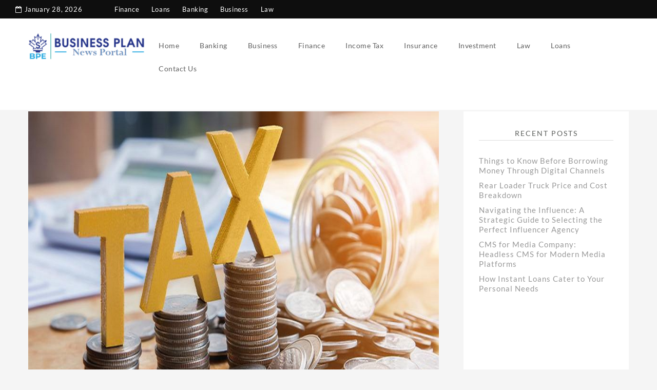

--- FILE ---
content_type: text/html; charset=UTF-8
request_url: https://bussinessplan.org/tax-due-diligence-and-how-it-can-help-businesses/
body_size: 14191
content:
<!DOCTYPE html>
<html lang="en-US" >
  <head>
    <meta charset="UTF-8" />
    <meta name="viewport" content="width=device-width, initial-scale=1.0, maximum-scale=1.0, user-scalable=0" />
    <link rel="profile" href="https://gmpg.org/xfn/11" />
    <link rel="pingback" href="https://bussinessplan.org/xmlrpc.php" />
    <title>Tax Due Diligence and How it Can Help Businesses | Bussinessplan.org</title>
    <style>
        #wpadminbar #wp-admin-bar-p404_free_top_button .ab-icon:before {
            content: "\f103";
            color:red;
            top: 2px;
        }
    </style>
    <meta name='robots' content='max-image-preview:large' />

<!-- All In One SEO Pack 3.7.1[321,392] -->
<meta name="description"  content="In this article, you will gain some useful insights on tax due diligence and how it can easily help all the businesses out there." />

<script type="application/ld+json" class="aioseop-schema">{"@context":"https://schema.org","@graph":[{"@type":"Organization","@id":"https://bussinessplan.org/#organization","url":"https://bussinessplan.org/","name":"My Blog","sameAs":[],"logo":{"@type":"ImageObject","@id":"https://bussinessplan.org/#logo","url":"https://bussinessplan.org/wp-content/uploads/2021/09/cropped-Businessplan.png","caption":""},"image":{"@id":"https://bussinessplan.org/#logo"}},{"@type":"WebSite","@id":"https://bussinessplan.org/#website","url":"https://bussinessplan.org/","name":"My Blog","publisher":{"@id":"https://bussinessplan.org/#organization"},"potentialAction":{"@type":"SearchAction","target":"https://bussinessplan.org/?s={search_term_string}","query-input":"required name=search_term_string"}},{"@type":"WebPage","@id":"https://bussinessplan.org/tax-due-diligence-and-how-it-can-help-businesses/#webpage","url":"https://bussinessplan.org/tax-due-diligence-and-how-it-can-help-businesses/","inLanguage":"en-US","name":"Tax Due Diligence and How it Can Help Businesses","isPartOf":{"@id":"https://bussinessplan.org/#website"},"breadcrumb":{"@id":"https://bussinessplan.org/tax-due-diligence-and-how-it-can-help-businesses/#breadcrumblist"},"description":"In this article, you will gain some useful insights on tax due diligence and how it can easily help all the businesses out there.","image":{"@type":"ImageObject","@id":"https://bussinessplan.org/tax-due-diligence-and-how-it-can-help-businesses/#primaryimage","url":"https://bussinessplan.org/wp-content/uploads/2023/05/TAx.jpg","width":865,"height":565},"primaryImageOfPage":{"@id":"https://bussinessplan.org/tax-due-diligence-and-how-it-can-help-businesses/#primaryimage"},"datePublished":"2023-02-23T10:42:45+00:00","dateModified":"2023-05-04T04:41:52+00:00"},{"@type":"Article","@id":"https://bussinessplan.org/tax-due-diligence-and-how-it-can-help-businesses/#article","isPartOf":{"@id":"https://bussinessplan.org/tax-due-diligence-and-how-it-can-help-businesses/#webpage"},"author":{"@id":"https://bussinessplan.org/author/admin/#author"},"headline":"Tax Due Diligence and How it Can Help Businesses","datePublished":"2023-02-23T10:42:45+00:00","dateModified":"2023-05-04T04:41:52+00:00","commentCount":0,"mainEntityOfPage":{"@id":"https://bussinessplan.org/tax-due-diligence-and-how-it-can-help-businesses/#webpage"},"publisher":{"@id":"https://bussinessplan.org/#organization"},"articleSection":"Tax","image":{"@type":"ImageObject","@id":"https://bussinessplan.org/tax-due-diligence-and-how-it-can-help-businesses/#primaryimage","url":"https://bussinessplan.org/wp-content/uploads/2023/05/TAx.jpg","width":865,"height":565}},{"@type":"Person","@id":"https://bussinessplan.org/author/admin/#author","name":"admin","sameAs":[],"image":{"@type":"ImageObject","@id":"https://bussinessplan.org/#personlogo","url":"https://secure.gravatar.com/avatar/9ca0d67194b3ce6d53644c96bfd25443?s=96&d=mm&r=g","width":96,"height":96,"caption":"admin"}},{"@type":"BreadcrumbList","@id":"https://bussinessplan.org/tax-due-diligence-and-how-it-can-help-businesses/#breadcrumblist","itemListElement":[{"@type":"ListItem","position":1,"item":{"@type":"WebPage","@id":"https://bussinessplan.org/","url":"https://bussinessplan.org/","name":"Business News, Finance News, India News, BSE/NSE News"}},{"@type":"ListItem","position":2,"item":{"@type":"WebPage","@id":"https://bussinessplan.org/tax-due-diligence-and-how-it-can-help-businesses/","url":"https://bussinessplan.org/tax-due-diligence-and-how-it-can-help-businesses/","name":"Tax Due Diligence and How it Can Help Businesses"}}]}]}</script>
<link rel="canonical" href="https://bussinessplan.org/tax-due-diligence-and-how-it-can-help-businesses/" />
<!-- All In One SEO Pack -->
<link rel='dns-prefetch' href='//fonts.googleapis.com' />
<link rel="alternate" type="application/rss+xml" title="My Blog &raquo; Feed" href="https://bussinessplan.org/feed/" />
<link rel="alternate" type="application/rss+xml" title="My Blog &raquo; Comments Feed" href="https://bussinessplan.org/comments/feed/" />
<link rel="alternate" type="application/rss+xml" title="My Blog &raquo; Tax Due Diligence and How it Can Help Businesses Comments Feed" href="https://bussinessplan.org/tax-due-diligence-and-how-it-can-help-businesses/feed/" />
<script type="text/javascript">
/* <![CDATA[ */
window._wpemojiSettings = {"baseUrl":"https:\/\/s.w.org\/images\/core\/emoji\/15.0.3\/72x72\/","ext":".png","svgUrl":"https:\/\/s.w.org\/images\/core\/emoji\/15.0.3\/svg\/","svgExt":".svg","source":{"concatemoji":"https:\/\/bussinessplan.org\/wp-includes\/js\/wp-emoji-release.min.js?ver=6.6.4"}};
/*! This file is auto-generated */
!function(i,n){var o,s,e;function c(e){try{var t={supportTests:e,timestamp:(new Date).valueOf()};sessionStorage.setItem(o,JSON.stringify(t))}catch(e){}}function p(e,t,n){e.clearRect(0,0,e.canvas.width,e.canvas.height),e.fillText(t,0,0);var t=new Uint32Array(e.getImageData(0,0,e.canvas.width,e.canvas.height).data),r=(e.clearRect(0,0,e.canvas.width,e.canvas.height),e.fillText(n,0,0),new Uint32Array(e.getImageData(0,0,e.canvas.width,e.canvas.height).data));return t.every(function(e,t){return e===r[t]})}function u(e,t,n){switch(t){case"flag":return n(e,"\ud83c\udff3\ufe0f\u200d\u26a7\ufe0f","\ud83c\udff3\ufe0f\u200b\u26a7\ufe0f")?!1:!n(e,"\ud83c\uddfa\ud83c\uddf3","\ud83c\uddfa\u200b\ud83c\uddf3")&&!n(e,"\ud83c\udff4\udb40\udc67\udb40\udc62\udb40\udc65\udb40\udc6e\udb40\udc67\udb40\udc7f","\ud83c\udff4\u200b\udb40\udc67\u200b\udb40\udc62\u200b\udb40\udc65\u200b\udb40\udc6e\u200b\udb40\udc67\u200b\udb40\udc7f");case"emoji":return!n(e,"\ud83d\udc26\u200d\u2b1b","\ud83d\udc26\u200b\u2b1b")}return!1}function f(e,t,n){var r="undefined"!=typeof WorkerGlobalScope&&self instanceof WorkerGlobalScope?new OffscreenCanvas(300,150):i.createElement("canvas"),a=r.getContext("2d",{willReadFrequently:!0}),o=(a.textBaseline="top",a.font="600 32px Arial",{});return e.forEach(function(e){o[e]=t(a,e,n)}),o}function t(e){var t=i.createElement("script");t.src=e,t.defer=!0,i.head.appendChild(t)}"undefined"!=typeof Promise&&(o="wpEmojiSettingsSupports",s=["flag","emoji"],n.supports={everything:!0,everythingExceptFlag:!0},e=new Promise(function(e){i.addEventListener("DOMContentLoaded",e,{once:!0})}),new Promise(function(t){var n=function(){try{var e=JSON.parse(sessionStorage.getItem(o));if("object"==typeof e&&"number"==typeof e.timestamp&&(new Date).valueOf()<e.timestamp+604800&&"object"==typeof e.supportTests)return e.supportTests}catch(e){}return null}();if(!n){if("undefined"!=typeof Worker&&"undefined"!=typeof OffscreenCanvas&&"undefined"!=typeof URL&&URL.createObjectURL&&"undefined"!=typeof Blob)try{var e="postMessage("+f.toString()+"("+[JSON.stringify(s),u.toString(),p.toString()].join(",")+"));",r=new Blob([e],{type:"text/javascript"}),a=new Worker(URL.createObjectURL(r),{name:"wpTestEmojiSupports"});return void(a.onmessage=function(e){c(n=e.data),a.terminate(),t(n)})}catch(e){}c(n=f(s,u,p))}t(n)}).then(function(e){for(var t in e)n.supports[t]=e[t],n.supports.everything=n.supports.everything&&n.supports[t],"flag"!==t&&(n.supports.everythingExceptFlag=n.supports.everythingExceptFlag&&n.supports[t]);n.supports.everythingExceptFlag=n.supports.everythingExceptFlag&&!n.supports.flag,n.DOMReady=!1,n.readyCallback=function(){n.DOMReady=!0}}).then(function(){return e}).then(function(){var e;n.supports.everything||(n.readyCallback(),(e=n.source||{}).concatemoji?t(e.concatemoji):e.wpemoji&&e.twemoji&&(t(e.twemoji),t(e.wpemoji)))}))}((window,document),window._wpemojiSettings);
/* ]]> */
</script>
		<style type="text/css">
			.epvc-eye {
				margin-right: 3px;
				width: 13px;
				display: inline-block;
				height: 13px;
				border: solid 1px #000;
				border-radius:  75% 15%;
				position: relative;
				transform: rotate(45deg);
			}
			.epvc-eye:before {
				content: '';
				display: block;
				position: absolute;
				width: 5px;
				height: 5px;
				border: solid 1px #000;
				border-radius: 50%;
				left: 3px;
				top: 3px;
			}
		</style>
	<style id='wp-emoji-styles-inline-css' type='text/css'>

	img.wp-smiley, img.emoji {
		display: inline !important;
		border: none !important;
		box-shadow: none !important;
		height: 1em !important;
		width: 1em !important;
		margin: 0 0.07em !important;
		vertical-align: -0.1em !important;
		background: none !important;
		padding: 0 !important;
	}
</style>
<link rel='stylesheet' id='wp-block-library-css' href='https://bussinessplan.org/wp-includes/css/dist/block-library/style.min.css?ver=6.6.4' type='text/css' media='all' />
<style id='classic-theme-styles-inline-css' type='text/css'>
/*! This file is auto-generated */
.wp-block-button__link{color:#fff;background-color:#32373c;border-radius:9999px;box-shadow:none;text-decoration:none;padding:calc(.667em + 2px) calc(1.333em + 2px);font-size:1.125em}.wp-block-file__button{background:#32373c;color:#fff;text-decoration:none}
</style>
<style id='global-styles-inline-css' type='text/css'>
:root{--wp--preset--aspect-ratio--square: 1;--wp--preset--aspect-ratio--4-3: 4/3;--wp--preset--aspect-ratio--3-4: 3/4;--wp--preset--aspect-ratio--3-2: 3/2;--wp--preset--aspect-ratio--2-3: 2/3;--wp--preset--aspect-ratio--16-9: 16/9;--wp--preset--aspect-ratio--9-16: 9/16;--wp--preset--color--black: #000000;--wp--preset--color--cyan-bluish-gray: #abb8c3;--wp--preset--color--white: #ffffff;--wp--preset--color--pale-pink: #f78da7;--wp--preset--color--vivid-red: #cf2e2e;--wp--preset--color--luminous-vivid-orange: #ff6900;--wp--preset--color--luminous-vivid-amber: #fcb900;--wp--preset--color--light-green-cyan: #7bdcb5;--wp--preset--color--vivid-green-cyan: #00d084;--wp--preset--color--pale-cyan-blue: #8ed1fc;--wp--preset--color--vivid-cyan-blue: #0693e3;--wp--preset--color--vivid-purple: #9b51e0;--wp--preset--gradient--vivid-cyan-blue-to-vivid-purple: linear-gradient(135deg,rgba(6,147,227,1) 0%,rgb(155,81,224) 100%);--wp--preset--gradient--light-green-cyan-to-vivid-green-cyan: linear-gradient(135deg,rgb(122,220,180) 0%,rgb(0,208,130) 100%);--wp--preset--gradient--luminous-vivid-amber-to-luminous-vivid-orange: linear-gradient(135deg,rgba(252,185,0,1) 0%,rgba(255,105,0,1) 100%);--wp--preset--gradient--luminous-vivid-orange-to-vivid-red: linear-gradient(135deg,rgba(255,105,0,1) 0%,rgb(207,46,46) 100%);--wp--preset--gradient--very-light-gray-to-cyan-bluish-gray: linear-gradient(135deg,rgb(238,238,238) 0%,rgb(169,184,195) 100%);--wp--preset--gradient--cool-to-warm-spectrum: linear-gradient(135deg,rgb(74,234,220) 0%,rgb(151,120,209) 20%,rgb(207,42,186) 40%,rgb(238,44,130) 60%,rgb(251,105,98) 80%,rgb(254,248,76) 100%);--wp--preset--gradient--blush-light-purple: linear-gradient(135deg,rgb(255,206,236) 0%,rgb(152,150,240) 100%);--wp--preset--gradient--blush-bordeaux: linear-gradient(135deg,rgb(254,205,165) 0%,rgb(254,45,45) 50%,rgb(107,0,62) 100%);--wp--preset--gradient--luminous-dusk: linear-gradient(135deg,rgb(255,203,112) 0%,rgb(199,81,192) 50%,rgb(65,88,208) 100%);--wp--preset--gradient--pale-ocean: linear-gradient(135deg,rgb(255,245,203) 0%,rgb(182,227,212) 50%,rgb(51,167,181) 100%);--wp--preset--gradient--electric-grass: linear-gradient(135deg,rgb(202,248,128) 0%,rgb(113,206,126) 100%);--wp--preset--gradient--midnight: linear-gradient(135deg,rgb(2,3,129) 0%,rgb(40,116,252) 100%);--wp--preset--font-size--small: 13px;--wp--preset--font-size--medium: 20px;--wp--preset--font-size--large: 36px;--wp--preset--font-size--x-large: 42px;--wp--preset--spacing--20: 0.44rem;--wp--preset--spacing--30: 0.67rem;--wp--preset--spacing--40: 1rem;--wp--preset--spacing--50: 1.5rem;--wp--preset--spacing--60: 2.25rem;--wp--preset--spacing--70: 3.38rem;--wp--preset--spacing--80: 5.06rem;--wp--preset--shadow--natural: 6px 6px 9px rgba(0, 0, 0, 0.2);--wp--preset--shadow--deep: 12px 12px 50px rgba(0, 0, 0, 0.4);--wp--preset--shadow--sharp: 6px 6px 0px rgba(0, 0, 0, 0.2);--wp--preset--shadow--outlined: 6px 6px 0px -3px rgba(255, 255, 255, 1), 6px 6px rgba(0, 0, 0, 1);--wp--preset--shadow--crisp: 6px 6px 0px rgba(0, 0, 0, 1);}:where(.is-layout-flex){gap: 0.5em;}:where(.is-layout-grid){gap: 0.5em;}body .is-layout-flex{display: flex;}.is-layout-flex{flex-wrap: wrap;align-items: center;}.is-layout-flex > :is(*, div){margin: 0;}body .is-layout-grid{display: grid;}.is-layout-grid > :is(*, div){margin: 0;}:where(.wp-block-columns.is-layout-flex){gap: 2em;}:where(.wp-block-columns.is-layout-grid){gap: 2em;}:where(.wp-block-post-template.is-layout-flex){gap: 1.25em;}:where(.wp-block-post-template.is-layout-grid){gap: 1.25em;}.has-black-color{color: var(--wp--preset--color--black) !important;}.has-cyan-bluish-gray-color{color: var(--wp--preset--color--cyan-bluish-gray) !important;}.has-white-color{color: var(--wp--preset--color--white) !important;}.has-pale-pink-color{color: var(--wp--preset--color--pale-pink) !important;}.has-vivid-red-color{color: var(--wp--preset--color--vivid-red) !important;}.has-luminous-vivid-orange-color{color: var(--wp--preset--color--luminous-vivid-orange) !important;}.has-luminous-vivid-amber-color{color: var(--wp--preset--color--luminous-vivid-amber) !important;}.has-light-green-cyan-color{color: var(--wp--preset--color--light-green-cyan) !important;}.has-vivid-green-cyan-color{color: var(--wp--preset--color--vivid-green-cyan) !important;}.has-pale-cyan-blue-color{color: var(--wp--preset--color--pale-cyan-blue) !important;}.has-vivid-cyan-blue-color{color: var(--wp--preset--color--vivid-cyan-blue) !important;}.has-vivid-purple-color{color: var(--wp--preset--color--vivid-purple) !important;}.has-black-background-color{background-color: var(--wp--preset--color--black) !important;}.has-cyan-bluish-gray-background-color{background-color: var(--wp--preset--color--cyan-bluish-gray) !important;}.has-white-background-color{background-color: var(--wp--preset--color--white) !important;}.has-pale-pink-background-color{background-color: var(--wp--preset--color--pale-pink) !important;}.has-vivid-red-background-color{background-color: var(--wp--preset--color--vivid-red) !important;}.has-luminous-vivid-orange-background-color{background-color: var(--wp--preset--color--luminous-vivid-orange) !important;}.has-luminous-vivid-amber-background-color{background-color: var(--wp--preset--color--luminous-vivid-amber) !important;}.has-light-green-cyan-background-color{background-color: var(--wp--preset--color--light-green-cyan) !important;}.has-vivid-green-cyan-background-color{background-color: var(--wp--preset--color--vivid-green-cyan) !important;}.has-pale-cyan-blue-background-color{background-color: var(--wp--preset--color--pale-cyan-blue) !important;}.has-vivid-cyan-blue-background-color{background-color: var(--wp--preset--color--vivid-cyan-blue) !important;}.has-vivid-purple-background-color{background-color: var(--wp--preset--color--vivid-purple) !important;}.has-black-border-color{border-color: var(--wp--preset--color--black) !important;}.has-cyan-bluish-gray-border-color{border-color: var(--wp--preset--color--cyan-bluish-gray) !important;}.has-white-border-color{border-color: var(--wp--preset--color--white) !important;}.has-pale-pink-border-color{border-color: var(--wp--preset--color--pale-pink) !important;}.has-vivid-red-border-color{border-color: var(--wp--preset--color--vivid-red) !important;}.has-luminous-vivid-orange-border-color{border-color: var(--wp--preset--color--luminous-vivid-orange) !important;}.has-luminous-vivid-amber-border-color{border-color: var(--wp--preset--color--luminous-vivid-amber) !important;}.has-light-green-cyan-border-color{border-color: var(--wp--preset--color--light-green-cyan) !important;}.has-vivid-green-cyan-border-color{border-color: var(--wp--preset--color--vivid-green-cyan) !important;}.has-pale-cyan-blue-border-color{border-color: var(--wp--preset--color--pale-cyan-blue) !important;}.has-vivid-cyan-blue-border-color{border-color: var(--wp--preset--color--vivid-cyan-blue) !important;}.has-vivid-purple-border-color{border-color: var(--wp--preset--color--vivid-purple) !important;}.has-vivid-cyan-blue-to-vivid-purple-gradient-background{background: var(--wp--preset--gradient--vivid-cyan-blue-to-vivid-purple) !important;}.has-light-green-cyan-to-vivid-green-cyan-gradient-background{background: var(--wp--preset--gradient--light-green-cyan-to-vivid-green-cyan) !important;}.has-luminous-vivid-amber-to-luminous-vivid-orange-gradient-background{background: var(--wp--preset--gradient--luminous-vivid-amber-to-luminous-vivid-orange) !important;}.has-luminous-vivid-orange-to-vivid-red-gradient-background{background: var(--wp--preset--gradient--luminous-vivid-orange-to-vivid-red) !important;}.has-very-light-gray-to-cyan-bluish-gray-gradient-background{background: var(--wp--preset--gradient--very-light-gray-to-cyan-bluish-gray) !important;}.has-cool-to-warm-spectrum-gradient-background{background: var(--wp--preset--gradient--cool-to-warm-spectrum) !important;}.has-blush-light-purple-gradient-background{background: var(--wp--preset--gradient--blush-light-purple) !important;}.has-blush-bordeaux-gradient-background{background: var(--wp--preset--gradient--blush-bordeaux) !important;}.has-luminous-dusk-gradient-background{background: var(--wp--preset--gradient--luminous-dusk) !important;}.has-pale-ocean-gradient-background{background: var(--wp--preset--gradient--pale-ocean) !important;}.has-electric-grass-gradient-background{background: var(--wp--preset--gradient--electric-grass) !important;}.has-midnight-gradient-background{background: var(--wp--preset--gradient--midnight) !important;}.has-small-font-size{font-size: var(--wp--preset--font-size--small) !important;}.has-medium-font-size{font-size: var(--wp--preset--font-size--medium) !important;}.has-large-font-size{font-size: var(--wp--preset--font-size--large) !important;}.has-x-large-font-size{font-size: var(--wp--preset--font-size--x-large) !important;}
:where(.wp-block-post-template.is-layout-flex){gap: 1.25em;}:where(.wp-block-post-template.is-layout-grid){gap: 1.25em;}
:where(.wp-block-columns.is-layout-flex){gap: 2em;}:where(.wp-block-columns.is-layout-grid){gap: 2em;}
:root :where(.wp-block-pullquote){font-size: 1.5em;line-height: 1.6;}
</style>
<link rel='stylesheet' id='elanzalite_fonts-css' href='https://fonts.googleapis.com/css?family=Lato%3A300%2C400%2C500%2C700%7CLato+Slab%3A400%2C700&#038;subset=latin%2Clatin-ext&#038;ver=1.0.0' type='text/css' media='all' />
<link rel='stylesheet' id='font-awesome-new-css' href='https://bussinessplan.org/wp-content/themes/elanzalite/css/fontawesome-all.css?ver=1.0.0' type='text/css' media='all' />
<link rel='stylesheet' id='font-awesome-css' href='https://bussinessplan.org/wp-content/themes/elanzalite/css/font-awesome.css?ver=1.0.0' type='text/css' media='all' />
<link rel='stylesheet' id='elanzalite-style-css' href='https://bussinessplan.org/wp-content/themes/elanzalite/style.css?ver=1.0.0' type='text/css' media='all' />
<style id='elanzalite-style-inline-css' type='text/css'>
.home .header .logo p,.header .logo p{ color:#blank; }
</style>
<link rel='stylesheet' id='thunk-customizer-magzine-css' href='https://bussinessplan.org/wp-content/plugins/themehunk-customizer//elanzalite/assets/css/magzine.css?ver=2.7.9' type='text/css' media='all' />
<link rel='stylesheet' id='owl-carousel-css' href='https://bussinessplan.org/wp-content/plugins/themehunk-customizer//elanzalite/assets/css/owl.carousel.css?ver=2.7.9' type='text/css' media='all' />
<script type="text/javascript" src="https://bussinessplan.org/wp-includes/js/jquery/jquery.min.js?ver=3.7.1" id="jquery-core-js"></script>
<script type="text/javascript" src="https://bussinessplan.org/wp-includes/js/jquery/jquery-migrate.min.js?ver=3.4.1" id="jquery-migrate-js"></script>
<link rel="https://api.w.org/" href="https://bussinessplan.org/wp-json/" /><link rel="alternate" title="JSON" type="application/json" href="https://bussinessplan.org/wp-json/wp/v2/posts/668" /><link rel="EditURI" type="application/rsd+xml" title="RSD" href="https://bussinessplan.org/xmlrpc.php?rsd" />
<meta name="generator" content="WordPress 6.6.4" />
<link rel='shortlink' href='https://bussinessplan.org/?p=668' />
<link rel="alternate" title="oEmbed (JSON)" type="application/json+oembed" href="https://bussinessplan.org/wp-json/oembed/1.0/embed?url=https%3A%2F%2Fbussinessplan.org%2Ftax-due-diligence-and-how-it-can-help-businesses%2F" />
<link rel="alternate" title="oEmbed (XML)" type="text/xml+oembed" href="https://bussinessplan.org/wp-json/oembed/1.0/embed?url=https%3A%2F%2Fbussinessplan.org%2Ftax-due-diligence-and-how-it-can-help-businesses%2F&#038;format=xml" />
<!-- MagenetMonetization V: 1.0.29.2--><!-- MagenetMonetization 1 --><!-- MagenetMonetization 1.1 --><style>.header-wrap-top,.header-wrap-top .inner-wrap-top{background:#0e0e0e;}.header-wrap-top .top-date{color:#fff;}.header-wrap-top .top-menu .top li a{color:#fff;} .header-wrap-top .top-social-icon li a{color:#fff;} 
header,.page header{background:;}
h3.view{background:#0e0e0e;}
.home header.smaller, header.smaller{background:rgba(255,255,255,0.95);}
.header .logo h1 a,.header .logo h1 a, header.smaller .header .logo h1 a{
color:#5a5d5a;}
.home .navigation .menu > li > a,.navigation .menu > li > a,.navigation ul li a:link,#main-menu-wrapper .menu-item-has-children > a:after,.home header #main-menu-wrapper .menu-item-has-children > a:after{
color:#606060;}
.home .navigation .menu > li > a:hover,.navigation .menu > li > a:hover,.navigation .menu > li.current-menu-item  > a{
color:#66cdaa;}
.page-template-magazine-template header.header-style-one #main-menu-wrapper,
.magazine-box  header.header-style-one #main-menu-wrapper, 
.magazine-single-box .header-style-one .header #main-menu-wrapper{
 background:#0e0e0e; 
}

@media screen and (max-width: 1024px){
  .page-template-magazine-template.page .header-style-one .header #main-menu-wrapper a#pull:before,.page-template-magazine-template.page .header-style-one .header #main-menu-wrapper a#pull:before, .magazine-box .header-style-one .header #main-menu-wrapper a#pull:before, 
  .magazine-single-box .header-style-one .header #main-menu-wrapper a#pull:before {
    content:'Main Menu';
}
.home .header a#pull,.header a#pull,.header-wrapper header.smaller a#pull{
    color: #606060;}
    .navigation ul .current-menu-item > a, .navigation ul li a:hover,.navigation ul ul li:hover{
      background:#66cdaa;}     
}
.content .two-grid-layout .post-img,.content .standard-layout .post.format-standard .post-img{border-top-color:#66cda9;}
a:hover,.post-title h2:hover,a.more-link,.widget .tagcloud a:hover,.footer-wrapper .social-icon li a:hover,.content .post-content .read-more a{color:#66cda9;}
.nav-links .page-numbers.current, .nav-links .page-numbers:hover{
  border-color:#66cda9;
  background:#66cda9;
}
li.sl-related-thumbnail h3{
  border-color:#66cda9;
}
.tagcloud a{
    background: #66cda9;

}
.breadcrumbs a:hover,.breadcrumbs .trail-end span,.th-aboutme ul li i{
  color: #66cda9;
}
#section_one .section-title,#section_one .slider_widgets h3.title,#section_two h3.title,#section_three h3.title,#section_four h3.title,#section_five h3.title,#section_five .col-two h3.title{background:#66cda9;}
.nav-links .page-numbers{border-color:#66cda9;}
#move-to-top{background:#66cda9;}
.footer-wrapper{background:#111;}
.footer-wrapper .widget .widgettitle{color:#5a5d5a;}
.footer-wrapper .footer-copyright .copyright a{color:#5a5d5a;}
.footer-wrapper .footer-copyright{background:#111;}
.footer-wrapper .social-icon li a{color:#8224e3;}

.flex-slider .fs-caption-overlay{
    background:rgba(0, 0, 0, 0.18);}
    .flex-slider li .caption-content h1{
      color:#fff;}
      .flex-slider li .caption-content p{color:#fff;}
      .flex-slider li .caption-content a{color:#fff;}
.flex-slider .read-more.read-more-slider a,.flex-slider.button-two .read-more.read-more-slider a,.flex-slider.button-one .read-more.read-more-slider a{color:#fff;border-color:#fff;background:rgba(0, 0, 0, 0);}
.flex-slider .read-more.read-more-slider a:hover,.flex-slider.button-two .read-more.read-more-slider a:hover,.flex-slider.button-one .read-more.read-more-slider a:hover{color:#fff;border-color:#fff;background:rgba(0, 0, 0, 0);}
.flex-slider.button-one .read-more.read-more-slider a:hover{
    -webkit-box-shadow: 0 14px 26px -12px rgba(255,255,255,0.42), 0 4px 23px 0 rgba(255,255,255,0.12), 0 8px 10px -5px rgba(255,255,255,0.2);box-shadow: 0 14px 26px -12px rgba(255,255,255,0.42), 0 4px 23px 0 rgba(255,255,255,0.12), 0 8px 10px -5px rgba(255,255,255,0.12)}@media screen and (max-width: 768px){}
@media screen and (max-width: 550px){}</style><link rel="icon" href="https://bussinessplan.org/wp-content/uploads/2021/09/cropped-Businessplan-1-32x32.png" sizes="32x32" />
<link rel="icon" href="https://bussinessplan.org/wp-content/uploads/2021/09/cropped-Businessplan-1-192x192.png" sizes="192x192" />
<link rel="apple-touch-icon" href="https://bussinessplan.org/wp-content/uploads/2021/09/cropped-Businessplan-1-180x180.png" />
<meta name="msapplication-TileImage" content="https://bussinessplan.org/wp-content/uploads/2021/09/cropped-Businessplan-1-270x270.png" />
    <meta name="robots" content="noodp" />

<meta name="robots" content="index, follow">

<script data-ad-client="ca-pub-8288407026647732" async src="https://pagead2.googlesyndication.com/pagead/js/adsbygoogle.js"></script>
	  <meta name="adxom-verification" content="1gnitsoptseugdiap316051f129c80804590808c921f1">

  </head>
<body class="post-template-default single single-post postid-668 single-format-standard wp-custom-logo">
 <!--Main Header Start -->
    <div class="header-wrapper" id="header" >
      <!-- Top Header Start -->
      <header class="    header-style-one top-header-show">
        <a class="skip-link screen-reader-text" href="#page">Skip to content</a>
      
        <div class="top-container">
      <div class="header-wrap-top">
              <div class="top-date">
                <i class="fa fa-calendar-o" aria-hidden="true"></i>January 28, 2026              </div>
              <div class="inner-wrap-top">
                              <div class="top-menu">
                 <ul id="menu" class="top"><li id="menu-item-96" class="menu-item menu-item-type-taxonomy menu-item-object-category menu-item-96"><a href="https://bussinessplan.org/category/finance/">Finance</a></li>
<li id="menu-item-97" class="menu-item menu-item-type-taxonomy menu-item-object-category menu-item-97"><a href="https://bussinessplan.org/category/loans/">Loans</a></li>
<li id="menu-item-98" class="menu-item menu-item-type-taxonomy menu-item-object-category menu-item-98"><a href="https://bussinessplan.org/category/banking/">Banking</a></li>
<li id="menu-item-99" class="menu-item menu-item-type-taxonomy menu-item-object-category menu-item-99"><a href="https://bussinessplan.org/category/business/">Business</a></li>
<li id="menu-item-100" class="menu-item menu-item-type-taxonomy menu-item-object-category menu-item-100"><a href="https://bussinessplan.org/category/law/">Law</a></li>
</ul>              </div>
                            <div class="top-social-icon"> 
                  <ul>
                                                                                              </ul>
              
              </div>
            </div>
            <a href="#" id="pull" class="toggle-mobile-top-menu"></a>
           </div>
         </div>
         

        <div class="container">
          <div class="header">
            <!-- Logo Start -->
            <div class="logo">
      <a href="https://bussinessplan.org/" class="custom-logo-link" rel="home"><img width="300" height="71" src="https://bussinessplan.org/wp-content/uploads/2021/09/cropped-Businessplan.png" class="custom-logo" alt="My Blog" decoding="async" /></a>                  </div><!-- .site-branding -->

                    <!-- header-style-one-div-show start-->
            <div class="header-ads">
              <dic class="content-ads">
                                                    
                              </dic>
            </div>
            <!-- header-style-one-div-show end-->
                        <!-- Menu Start -->
            <div id="main-menu-wrapper">
              <a href="#" id="pull" class="toggle-mobile-menu"></a>
              <nav class="navigation clearfix mobile-menu-wrapper">
                <ul id="menu" class="menu"><li id="menu-item-89" class="menu-item menu-item-type-post_type menu-item-object-page menu-item-home menu-item-89"><a href="https://bussinessplan.org/">Home</a></li>
<li id="menu-item-80" class="menu-item menu-item-type-taxonomy menu-item-object-category menu-item-80"><a href="https://bussinessplan.org/category/banking/">Banking</a></li>
<li id="menu-item-81" class="menu-item menu-item-type-taxonomy menu-item-object-category menu-item-81"><a href="https://bussinessplan.org/category/business/">Business</a></li>
<li id="menu-item-82" class="menu-item menu-item-type-taxonomy menu-item-object-category menu-item-82"><a href="https://bussinessplan.org/category/finance/">Finance</a></li>
<li id="menu-item-83" class="menu-item menu-item-type-taxonomy menu-item-object-category menu-item-83"><a href="https://bussinessplan.org/category/income-tax/">Income Tax</a></li>
<li id="menu-item-84" class="menu-item menu-item-type-taxonomy menu-item-object-category menu-item-84"><a href="https://bussinessplan.org/category/insurance/">Insurance</a></li>
<li id="menu-item-85" class="menu-item menu-item-type-taxonomy menu-item-object-category menu-item-85"><a href="https://bussinessplan.org/category/investment/">Investment</a></li>
<li id="menu-item-86" class="menu-item menu-item-type-taxonomy menu-item-object-category menu-item-86"><a href="https://bussinessplan.org/category/law/">Law</a></li>
<li id="menu-item-87" class="menu-item menu-item-type-taxonomy menu-item-object-category menu-item-87"><a href="https://bussinessplan.org/category/loans/">Loans</a></li>
<li id="menu-item-747" class="menu-item menu-item-type-post_type menu-item-object-page menu-item-747"><a href="https://bussinessplan.org/contact-us/">Contact Us</a></li>
</ul>              </nav>
              <div class="clearfix"></div>
            </div>
            <!--/ Menu end -->
          </div>
          <!-- / Header End -->
        </div>
      </header>
      <!-- / Top Header End --></div>
<div id="page" class="clearfix ">
<nav role="navigation" aria-label="Breadcrumbs" class="breadcrumb-trail breadcrumbs" itemprop="breadcrumb"><ul class="trail-items" itemscope itemtype="http://schema.org/BreadcrumbList"><meta name="numberOfItems" content="3" /><meta name="itemListOrder" content="Ascending" /><li itemprop="itemListElement" itemscope itemtype="http://schema.org/ListItem" class="trail-item trail-begin"><a href="https://bussinessplan.org" rel="home"><span itemprop="name">Home</span></a><meta itemprop="position" content="1" /></li><li itemprop="itemListElement" itemscope itemtype="http://schema.org/ListItem" class="trail-item"><a href="https://bussinessplan.org/category/tax/"><span itemprop="name">Tax</span></a><meta itemprop="position" content="2" /></li><li itemprop="itemListElement" itemscope itemtype="http://schema.org/ListItem" class="trail-item trail-end"><span itemprop="name">Tax Due Diligence and How it Can Help Businesses</span><meta itemprop="position" content="3" /></li></ul></nav><!-- Content Start -->
<div class="content">
	<!-- blog-single -->
	<div class="blog-single">
		<article id="post-668" class="post post-668 type-post status-publish format-standard has-post-thumbnail hentry category-tax">
	<div class="post-img">
	<img width="865" height="565" src="https://bussinessplan.org/wp-content/uploads/2023/05/TAx.jpg" class="attachment-post-thumbnails size-post-thumbnails wp-post-image" alt="Tax Due Diligence" decoding="async" fetchpriority="high" srcset="https://bussinessplan.org/wp-content/uploads/2023/05/TAx.jpg 865w, https://bussinessplan.org/wp-content/uploads/2023/05/TAx-300x196.jpg 300w, https://bussinessplan.org/wp-content/uploads/2023/05/TAx-768x502.jpg 768w" sizes="(max-width: 865px) 100vw, 865px" />	
	</div>
		<div class="single-meta"><!-- Single Meta Start -->
	<span class="post-category"><a href="https://bussinessplan.org/category/tax/" rel="category tag">Tax</a></span>
	<div class="post-title"><h1><span>Tax Due Diligence and How it Can Help Businesses</span></h1></div>
	<div class="post-meta">
		<span class="post-author"><a href="https://bussinessplan.org/author/admin/" title="Posts by admin" rel="author">admin</a></span>
		<span class="post-author-pic"><img alt='admin' src='https://secure.gravatar.com/avatar/9ca0d67194b3ce6d53644c96bfd25443?s=60&#038;d=mm&#038;r=g' srcset='https://secure.gravatar.com/avatar/9ca0d67194b3ce6d53644c96bfd25443?s=120&#038;d=mm&#038;r=g 2x' class='avatar avatar-60 photo' height='60' width='60' decoding='async'/></span>
		<span class="post-date">February 23, 2023</span>
	</div>
		</div><!-- Single Meta End -->
	<div class="post-content clearfix"><!-- Content Start -->
	<div class="description">
		<!-- WordPress Ads Manager plugin by Crunchify.com - Top post Ad START --><div style="text-align:center;"><p><script async src="https://pagead2.googlesyndication.com/pagead/js/adsbygoogle.js?client=ca-pub-8288407026647732"
     crossorigin="anonymous"></script>
<!-- center ads -->
<ins class="adsbygoogle"
     style="display:inline-block;width:700px;height:300px"
     data-ad-client="ca-pub-8288407026647732"
     data-ad-slot="1716425805"></ins>
<script>
     (adsbygoogle = window.adsbygoogle || []).push({});
</script></p></div><!-- WordPress Ads Manager plugin by Crunchify.com - Top post Ad END --><div class='epvc-post-count'><span class='epvc-eye'></span>  <span class="epvc-count"> 1,031</span><span class='epvc-label'> Views</span></div><h1 style="text-align: justify;">Learn How Performing a Tax Due Diligence Can Assist Your Organization</h1>
<p style="text-align: justify;"><strong>Tax Due Diligence</strong> is known as a method of verifying and inspecting all the information delivered by an individual or an organization in a transaction. This is a vital step for all business deals, especially duringmergers and acquisitions.</p><!-- WordPress Ads Manager plugin by Crunchify.com - Middle post Ad START --><div style="text-align:center;"><p><script async src="https://pagead2.googlesyndication.com/pagead/js/adsbygoogle.js?client=ca-pub-8288407026647732"
     crossorigin="anonymous"></script>
<!-- center ads -->
<ins class="adsbygoogle"
     style="display:inline-block;width:700px;height:300px"
     data-ad-client="ca-pub-8288407026647732"
     data-ad-slot="1716425805"></ins>
<script>
     (adsbygoogle = window.adsbygoogle || []).push({});
</script></p></div><!-- WordPress Ads Manager plugin by Crunchify.com - Middle post Ad END -->
<p style="text-align: justify;">This can help all the parties involved in getting a proper understanding of the potential opportunities and risks of the transaction. One of the primary deliverables of the <strong>tax due diligence</strong> method is called the due diligence report.</p>
<p style="text-align: justify;">Besides that, Tax Due Diligence can also help businesses greatly. Do you know how? Let’s find out!</p>
<h3 style="text-align: justify;">How Does the Tax Due Diligence Work?</h3>
<p style="text-align: justify;">Tax due diligence helps individuals get an independent review on the tax profile of the target business. Doing so will enable them to detect all the tax exposures right before making a purchase.</p>
<p style="text-align: justify;">Tax due diligence is vital for all buyers, especially for those who are contemplating whether to opt for an asset or share deal. For all those purchasers who want an asset purchase, tax due diligence might not be a concern.</p>
<p style="text-align: justify;">It’s primary because when the seller and buyer are unrelated individuals, and the assets get purchased at a good market value, there will be no presence of any historical tax liability.</p>
<h3 style="text-align: justify;">Performing Tax Due Diligence: How Can Businesses Benefit?</h3>
<p style="text-align: justify;">There are countless ways through which tax due diligence can help businesses or organizations significantly. These are:</p>
<h3 style="text-align: justify;">Detects All the Risks</h3>
<p style="text-align: justify;">With the help of the tax due diligence report of a specific business, it will become easier to detect all the risks which can negatively impact a deal.</p>
<p style="text-align: justify;">For instance, when a targeted firm has many pending tax liabilities, legal issues, or environmental problems, these aspects are reflected in the tax due diligence report.</p>
<p style="text-align: justify;">Besides that, the <strong>tax due diligence</strong> report must also analyze the firm’s compliance with all the applicable regulations and laws.</p>
<h3 style="text-align: justify;">Evaluate the Monetary Performance</h3>
<p style="text-align: justify;">The financial/monetary performance of a business is a crucial factor of tax due diligence. The report must analyze the financial statements of the firm, such as cash flow statements, income statements, and balance sheets.</p>
<p style="text-align: justify;">Moreover, the report should also inspect the controls, practices, and accounting policies of the business. With the help of this analysis, purchasers will have a good understanding of the projected monetary performance and history of the business.</p>
<h3 style="text-align: justify;">Assessing the Operational Competence</h3>
<p style="text-align: justify;">Through the tax due diligence report, it will become easier to evaluate the business’s operational competence. The analysis will cover all the sections, such as:</p>
<ul>
<li style="text-align: justify;">Customer service</li>
<li style="text-align: justify;">Product development</li>
<li style="text-align: justify;">Manufacturing processes</li>
<li style="text-align: justify;">Supply chain management</li>
</ul>
<p style="text-align: justify;">Besides that, the report must also contain all the operational inefficiencies and offer suggestions for making improvements.</p>
<h3 style="text-align: justify;">Having a Good Understanding of the Market</h3>
<p style="text-align: justify;">The report on tax due diligence must also contain an analysis of the market position of the business, such as industry trends, competitors, and customers. This analysis can help one learn about the competitive landscape and the potential of the business.</p>
<p style="text-align: justify;">Tax due diligence encompasses quite a few areas of a business such as customer service, manufacturing procedures, supply chain management, and product development. Gaining insights on all these aspects is a prime requisite.</p>
<h4 style="text-align: justify;">Conclusion</h4>
<p style="text-align: justify;">Tax due diligence is a vital process that will help the buyer be sure that they are making the right decision according to all the information, which includes their tax exposure. This specific knowledge will certainly let the buyer get the needed outcome of the sale. Through BDO India, you can learn and understand what exactly <strong><a href="https://www.bdo.in/en-gb/services/tax/direct-tax-services/tax-health-check-and-br-tax-due-diligences">Tax Due Diligence</a></strong> is. Their approach will be flexible and tailored to your needs, and their skilled team will conduct checks to help you identify broad areas of non-compliances.</p>
<p style="text-align: justify;">
</p><!-- WordPress Ads Manager plugin by Crunchify.com - After post Ad START --><div style="text-align:center;"><p><script async src="https://pagead2.googlesyndication.com/pagead/js/adsbygoogle.js?client=ca-pub-8288407026647732"
     crossorigin="anonymous"></script>
<!-- center ads -->
<ins class="adsbygoogle"
     style="display:inline-block;width:700px;height:300px"
     data-ad-client="ca-pub-8288407026647732"
     data-ad-slot="1716425805"></ins>
<script>
     (adsbygoogle = window.adsbygoogle || []).push({});
</script></p></div><!-- WordPress Ads Manager plugin by Crunchify.com - After post Ad END -->	</div>
	<div class="clearfix"></div>
	<div class="multipage-links">
			</div>
	<div class="single-bottom-meta">
				<div class="tagcloud">		</div>
        		      <div class="post-share">
      <span class="share-text">Share:</span>
      <ul class="single-social-icon">
        <li><a target="_blank" href="https://www.facebook.com/sharer/sharer.php?u=https://bussinessplan.org/tax-due-diligence-and-how-it-can-help-businesses/"><i class="fa fa-facebook"></i></a></li>
        <li><a target="_blank" href="https://plus.google.com/share?url=https://bussinessplan.org/tax-due-diligence-and-how-it-can-help-businesses/"><i class="fa fa-google-plus"></i></a></li>
        <li><a target="_blank" href="https://www.linkedin.com/shareArticle?mini=true&url=https://bussinessplan.org/tax-due-diligence-and-how-it-can-help-businesses/&title=Tax Due Diligence and How it Can Help Businesses&source=LinkedIn"><i class="fa fa-linkedin"></i></a></li>
        <li><a target="_blank" href="https://twitter.com/home?status=Tax Due Diligence and How it Can Help Businesses-https://bussinessplan.org/tax-due-diligence-and-how-it-can-help-businesses/"><i class="fa fa-twitter"></i></a></li>
        <li><a data-pin-do="skipLink" target="_blank" href="https://pinterest.com/pin/create/button/?url=https://bussinessplan.org/tax-due-diligence-and-how-it-can-help-businesses/&amp;media=&amp;description=Tax Due Diligence and How it Can Help Businesses"><i class="fa fa-pinterest"></i></a></li>
      </ul>
    </div>
  	</div>
	</div><!-- Content End -->
	
    <nav class="navigation post-navigation" role="navigation">
        <div class="nav-links">
           
	<nav class="navigation post-navigation" aria-label="Posts">
		<h2 class="screen-reader-text">Post navigation</h2>
		<div class="nav-links"><div class="nav-previous"><a href="https://bussinessplan.org/all-you-need-to-know-about-index-funds-and-passive-investing/" rel="prev"><span class="meta-nav" aria-hidden="true">All you need to know about index funds and passive investing</a></div><div class="nav-next"><a href="https://bussinessplan.org/ways-that-dental-billing-services-benefits-your-dental-practice/" rel="next"><span class="meta-nav" aria-hidden="true">Ways That Dental Billing Services Benefits Your Dental Practice</span> </a></div></div>
	</nav>        </div><!-- .nav-links -->
    </nav><!-- .navigation -->
    	<div class="clearfix"></div>
	<div class="related-post">
			</div>
		<div class="clearfix"></div>
	</article>

<!-- You can start editing here. -->
<div class="comment-section" id="commentsbox">
               <!-- If comments are open, but there are no comments. -->
               <div id='comments_pagination'></div>	<div id="respond" class="comment-respond">
		<h3 id="reply-title" class="comment-reply-title">Leave a Reply <small><a rel="nofollow" id="cancel-comment-reply-link" href="/tax-due-diligence-and-how-it-can-help-businesses/#respond" style="display:none;">Cancel Reply</a></small></h3><p class="must-log-in">You must be <a href="https://bussinessplan.org/wp-login.php?redirect_to=https%3A%2F%2Fbussinessplan.org%2Ftax-due-diligence-and-how-it-can-help-businesses%2F">logged in</a> to post a comment.</p>	</div><!-- #respond -->
	</div>	</div>
	<!-- /blog-single -->
</div>
<!-- / Content End -->
<div class="sidebar-wrapper">
<!-- MagenetMonetization 4 --><aside class="sidebar">
  <div class="widget">
    <!-- MagenetMonetization 5 -->
		<div class="sidebar-inner-widget">
		<h4 class="widgettitle">Recent Posts</h4>
		<ul>
											<li>
					<a href="https://bussinessplan.org/things-to-know-before-borrowing-money-through-digital-channels/">Things to Know Before Borrowing Money Through Digital Channels</a>
									</li>
											<li>
					<a href="https://bussinessplan.org/rear-loader-truck-price-and-cost-breakdown/">Rear Loader Truck Price and Cost Breakdown</a>
									</li>
											<li>
					<a href="https://bussinessplan.org/navigating-the-influence-a-strategic-guide-to-selecting-the-perfect-influencer-agency/">Navigating the Influence: A Strategic Guide to Selecting the Perfect Influencer Agency</a>
									</li>
											<li>
					<a href="https://bussinessplan.org/cms-for-media-company-headless-cms-for-modern-media-platforms/">CMS for Media Company: Headless CMS for Modern Media Platforms</a>
									</li>
											<li>
					<a href="https://bussinessplan.org/how-instant-loans-cater-to-your-personal-needs/">How Instant Loans Cater to Your Personal Needs</a>
									</li>
					</ul>

		</div><div class="clearfix"></div><!-- MagenetMonetization 5 --><div class="sidebar-inner-widget">			<div class="textwidget"><p><script async src="https://pagead2.googlesyndication.com/pagead/js/adsbygoogle.js?client=ca-pub-8288407026647732"
     crossorigin="anonymous"></script><br />
<!-- sidebar 2026 --><br />
<ins class="adsbygoogle"
     style="display:inline-block;width:350px;height:600px"
     data-ad-client="ca-pub-8288407026647732"
     data-ad-slot="8622995319"></ins><br />
<script>
     (adsbygoogle = window.adsbygoogle || []).push({});
</script></p>
</div>
		</div><div class="clearfix"></div><!-- MagenetMonetization 5 --><div class="sidebar-inner-widget">        <!--Start Review Thumb-->
        <div class="recent-widget">
        <div class="recent-post">
           <h4 class="widgettitle">Recent News</h4 class="widgettitle">
            <div class="sidebar-tip"></div>
                  
                <!--Start Review Element-->
                <div class="th-widget-recent-post">
                                            <a href=""> <img width="875" height="583" src="https://bussinessplan.org/wp-content/uploads/2026/01/internet-banking-online-.jpg" class="attachment-elanzalite-recent-post-thumb size-elanzalite-recent-post-thumb wp-post-image" alt="personal loan" decoding="async" loading="lazy" srcset="https://bussinessplan.org/wp-content/uploads/2026/01/internet-banking-online-.jpg 875w, https://bussinessplan.org/wp-content/uploads/2026/01/internet-banking-online--300x200.jpg 300w, https://bussinessplan.org/wp-content/uploads/2026/01/internet-banking-online--768x512.jpg 768w, https://bussinessplan.org/wp-content/uploads/2026/01/internet-banking-online--165x110.jpg 165w, https://bussinessplan.org/wp-content/uploads/2026/01/internet-banking-online--405x270.jpg 405w, https://bussinessplan.org/wp-content/uploads/2026/01/internet-banking-online--353x236.jpg 353w" sizes="(max-width: 875px) 100vw, 875px" /></a>

                                            
                                  <div class="th-recent-post">
                        <h5 class="r_title"><a  href="https://bussinessplan.org/things-to-know-before-borrowing-money-through-digital-channels/" rel="bookmark" title="Permanent link to Things to Know Before Borrowing Money Through Digital Channels" class="post-title">Things to Know Before Borrowing Money Through Digital Channels</a></h5>
                           <ul class="th-recent-meta">
                                                         <li class="post-date">January 27, 2026</li>
                                                        </ul>

                                           
                          
                    </div>
                </div>
                            <div class="clearfix"></div>
                <!--End Review Element-->  

                  
                <!--Start Review Element-->
                <div class="th-widget-recent-post">
                                            <a href=""> <img width="875" height="583" src="https://bussinessplan.org/wp-content/uploads/2026/01/Untitled.png" class="attachment-elanzalite-recent-post-thumb size-elanzalite-recent-post-thumb wp-post-image" alt="atlanticheavyduty" decoding="async" loading="lazy" srcset="https://bussinessplan.org/wp-content/uploads/2026/01/Untitled.png 875w, https://bussinessplan.org/wp-content/uploads/2026/01/Untitled-300x200.png 300w, https://bussinessplan.org/wp-content/uploads/2026/01/Untitled-768x512.png 768w, https://bussinessplan.org/wp-content/uploads/2026/01/Untitled-165x110.png 165w, https://bussinessplan.org/wp-content/uploads/2026/01/Untitled-405x270.png 405w, https://bussinessplan.org/wp-content/uploads/2026/01/Untitled-353x236.png 353w" sizes="(max-width: 875px) 100vw, 875px" /></a>

                                            
                                  <div class="th-recent-post">
                        <h5 class="r_title"><a  href="https://bussinessplan.org/rear-loader-truck-price-and-cost-breakdown/" rel="bookmark" title="Permanent link to Rear Loader Truck Price and Cost Breakdown" class="post-title">Rear Loader Truck Price and Cost Breakdown</a></h5>
                           <ul class="th-recent-meta">
                                                         <li class="post-date">January 23, 2026</li>
                                                        </ul>

                                           
                          
                    </div>
                </div>
                            <div class="clearfix"></div>
                <!--End Review Element-->  

                  
                <!--Start Review Element-->
                <div class="th-widget-recent-post">
                                            <a href=""> <img width="875" height="583" src="https://bussinessplan.org/wp-content/uploads/2026/01/19SP-OSC-INYT-1-promo-superJumbo-v2.jpg" class="attachment-elanzalite-recent-post-thumb size-elanzalite-recent-post-thumb wp-post-image" alt="New York influencer agency - Socialfly" decoding="async" loading="lazy" srcset="https://bussinessplan.org/wp-content/uploads/2026/01/19SP-OSC-INYT-1-promo-superJumbo-v2.jpg 875w, https://bussinessplan.org/wp-content/uploads/2026/01/19SP-OSC-INYT-1-promo-superJumbo-v2-300x200.jpg 300w, https://bussinessplan.org/wp-content/uploads/2026/01/19SP-OSC-INYT-1-promo-superJumbo-v2-768x512.jpg 768w, https://bussinessplan.org/wp-content/uploads/2026/01/19SP-OSC-INYT-1-promo-superJumbo-v2-165x110.jpg 165w, https://bussinessplan.org/wp-content/uploads/2026/01/19SP-OSC-INYT-1-promo-superJumbo-v2-405x270.jpg 405w, https://bussinessplan.org/wp-content/uploads/2026/01/19SP-OSC-INYT-1-promo-superJumbo-v2-353x236.jpg 353w" sizes="(max-width: 875px) 100vw, 875px" /></a>

                                            
                                  <div class="th-recent-post">
                        <h5 class="r_title"><a  href="https://bussinessplan.org/navigating-the-influence-a-strategic-guide-to-selecting-the-perfect-influencer-agency/" rel="bookmark" title="Permanent link to Navigating the Influence: A Strategic Guide to Selecting the Perfect Influencer Agency" class="post-title">Navigating the Influence: A Strategic Guide to Selecting the Perfect Influencer Agency</a></h5>
                           <ul class="th-recent-meta">
                                                         <li class="post-date">January 14, 2026</li>
                                                        </ul>

                                           
                          
                    </div>
                </div>
                            <div class="clearfix"></div>
                <!--End Review Element-->  

                    </div>
         </div>
        <!--End Review Thumb-->
        </div><div class="clearfix"></div><!-- MagenetMonetization 5 --><div class="sidebar-inner-widget"><h4 class="widgettitle">Archives</h4>
			<ul>
					<li><a href='https://bussinessplan.org/2026/01/'>January 2026</a></li>
	<li><a href='https://bussinessplan.org/2025/12/'>December 2025</a></li>
	<li><a href='https://bussinessplan.org/2025/11/'>November 2025</a></li>
	<li><a href='https://bussinessplan.org/2025/09/'>September 2025</a></li>
	<li><a href='https://bussinessplan.org/2025/07/'>July 2025</a></li>
	<li><a href='https://bussinessplan.org/2025/06/'>June 2025</a></li>
	<li><a href='https://bussinessplan.org/2025/05/'>May 2025</a></li>
	<li><a href='https://bussinessplan.org/2025/04/'>April 2025</a></li>
	<li><a href='https://bussinessplan.org/2025/03/'>March 2025</a></li>
	<li><a href='https://bussinessplan.org/2025/02/'>February 2025</a></li>
	<li><a href='https://bussinessplan.org/2025/01/'>January 2025</a></li>
	<li><a href='https://bussinessplan.org/2024/12/'>December 2024</a></li>
	<li><a href='https://bussinessplan.org/2024/11/'>November 2024</a></li>
	<li><a href='https://bussinessplan.org/2024/10/'>October 2024</a></li>
	<li><a href='https://bussinessplan.org/2024/09/'>September 2024</a></li>
	<li><a href='https://bussinessplan.org/2024/08/'>August 2024</a></li>
	<li><a href='https://bussinessplan.org/2024/05/'>May 2024</a></li>
	<li><a href='https://bussinessplan.org/2024/03/'>March 2024</a></li>
	<li><a href='https://bussinessplan.org/2024/02/'>February 2024</a></li>
	<li><a href='https://bussinessplan.org/2024/01/'>January 2024</a></li>
	<li><a href='https://bussinessplan.org/2023/12/'>December 2023</a></li>
	<li><a href='https://bussinessplan.org/2023/11/'>November 2023</a></li>
	<li><a href='https://bussinessplan.org/2023/10/'>October 2023</a></li>
	<li><a href='https://bussinessplan.org/2023/09/'>September 2023</a></li>
	<li><a href='https://bussinessplan.org/2023/08/'>August 2023</a></li>
	<li><a href='https://bussinessplan.org/2023/07/'>July 2023</a></li>
	<li><a href='https://bussinessplan.org/2023/06/'>June 2023</a></li>
	<li><a href='https://bussinessplan.org/2023/05/'>May 2023</a></li>
	<li><a href='https://bussinessplan.org/2023/04/'>April 2023</a></li>
	<li><a href='https://bussinessplan.org/2023/03/'>March 2023</a></li>
	<li><a href='https://bussinessplan.org/2023/02/'>February 2023</a></li>
	<li><a href='https://bussinessplan.org/2023/01/'>January 2023</a></li>
	<li><a href='https://bussinessplan.org/2022/12/'>December 2022</a></li>
	<li><a href='https://bussinessplan.org/2022/11/'>November 2022</a></li>
	<li><a href='https://bussinessplan.org/2022/10/'>October 2022</a></li>
	<li><a href='https://bussinessplan.org/2022/09/'>September 2022</a></li>
	<li><a href='https://bussinessplan.org/2022/08/'>August 2022</a></li>
	<li><a href='https://bussinessplan.org/2022/07/'>July 2022</a></li>
	<li><a href='https://bussinessplan.org/2022/06/'>June 2022</a></li>
	<li><a href='https://bussinessplan.org/2022/05/'>May 2022</a></li>
	<li><a href='https://bussinessplan.org/2022/04/'>April 2022</a></li>
	<li><a href='https://bussinessplan.org/2022/03/'>March 2022</a></li>
	<li><a href='https://bussinessplan.org/2022/02/'>February 2022</a></li>
	<li><a href='https://bussinessplan.org/2022/01/'>January 2022</a></li>
	<li><a href='https://bussinessplan.org/2021/12/'>December 2021</a></li>
	<li><a href='https://bussinessplan.org/2021/11/'>November 2021</a></li>
	<li><a href='https://bussinessplan.org/2021/10/'>October 2021</a></li>
	<li><a href='https://bussinessplan.org/2021/09/'>September 2021</a></li>
	<li><a href='https://bussinessplan.org/2021/07/'>July 2021</a></li>
	<li><a href='https://bussinessplan.org/2021/06/'>June 2021</a></li>
	<li><a href='https://bussinessplan.org/2021/05/'>May 2021</a></li>
	<li><a href='https://bussinessplan.org/2021/04/'>April 2021</a></li>
	<li><a href='https://bussinessplan.org/2021/03/'>March 2021</a></li>
	<li><a href='https://bussinessplan.org/2021/02/'>February 2021</a></li>
	<li><a href='https://bussinessplan.org/2021/01/'>January 2021</a></li>
			</ul>

			</div><div class="clearfix"></div><!-- MagenetMonetization 5 --><div class="sidebar-inner-widget"><h4 class="widgettitle">Categories</h4>
			<ul>
					<li class="cat-item cat-item-2"><a href="https://bussinessplan.org/category/banking/">Banking</a>
</li>
	<li class="cat-item cat-item-3"><a href="https://bussinessplan.org/category/business/">Business</a>
</li>
	<li class="cat-item cat-item-19"><a href="https://bussinessplan.org/category/credit-card/">Credit Card</a>
</li>
	<li class="cat-item cat-item-13"><a href="https://bussinessplan.org/category/custom/">Custom</a>
</li>
	<li class="cat-item cat-item-17"><a href="https://bussinessplan.org/category/digital-marketing/">Digital marketing</a>
</li>
	<li class="cat-item cat-item-4"><a href="https://bussinessplan.org/category/finance/">Finance</a>
</li>
	<li class="cat-item cat-item-5"><a href="https://bussinessplan.org/category/income-tax/">Income Tax</a>
</li>
	<li class="cat-item cat-item-6"><a href="https://bussinessplan.org/category/insurance/">Insurance</a>
</li>
	<li class="cat-item cat-item-7"><a href="https://bussinessplan.org/category/investment/">Investment</a>
</li>
	<li class="cat-item cat-item-8"><a href="https://bussinessplan.org/category/law/">Law</a>
</li>
	<li class="cat-item cat-item-15"><a href="https://bussinessplan.org/category/loan/">Loan</a>
</li>
	<li class="cat-item cat-item-9"><a href="https://bussinessplan.org/category/loans/">Loans</a>
</li>
	<li class="cat-item cat-item-20"><a href="https://bussinessplan.org/category/markets/">Markets</a>
</li>
	<li class="cat-item cat-item-16"><a href="https://bussinessplan.org/category/news/">News</a>
</li>
	<li class="cat-item cat-item-10"><a href="https://bussinessplan.org/category/services/">Services</a>
</li>
	<li class="cat-item cat-item-18"><a href="https://bussinessplan.org/category/tax/">Tax</a>
</li>
	<li class="cat-item cat-item-14"><a href="https://bussinessplan.org/category/trading/">Trading</a>
</li>
			</ul>

			</div><div class="clearfix"></div><!-- MagenetMonetization 5 --><div class="sidebar-inner-widget"><h4 class="widgettitle">Tags</h4><div class="tagcloud"><a href="https://bussinessplan.org/category/banking/" class="tag-cloud-link tag-link-2 tag-link-position-1" style="font-size: 13.41935483871pt;" aria-label="Banking (7 items)">Banking</a>
<a href="https://bussinessplan.org/category/business/" class="tag-cloud-link tag-link-3 tag-link-position-2" style="font-size: 22pt;" aria-label="Business (70 items)">Business</a>
<a href="https://bussinessplan.org/category/credit-card/" class="tag-cloud-link tag-link-19 tag-link-position-3" style="font-size: 9.6258064516129pt;" aria-label="Credit Card (2 items)">Credit Card</a>
<a href="https://bussinessplan.org/category/custom/" class="tag-cloud-link tag-link-13 tag-link-position-4" style="font-size: 8pt;" aria-label="Custom (1 item)">Custom</a>
<a href="https://bussinessplan.org/category/digital-marketing/" class="tag-cloud-link tag-link-17 tag-link-position-5" style="font-size: 16.670967741935pt;" aria-label="Digital marketing (17 items)">Digital marketing</a>
<a href="https://bussinessplan.org/category/finance/" class="tag-cloud-link tag-link-4 tag-link-position-6" style="font-size: 19.741935483871pt;" aria-label="Finance (39 items)">Finance</a>
<a href="https://bussinessplan.org/category/income-tax/" class="tag-cloud-link tag-link-5 tag-link-position-7" style="font-size: 10.709677419355pt;" aria-label="Income Tax (3 items)">Income Tax</a>
<a href="https://bussinessplan.org/category/insurance/" class="tag-cloud-link tag-link-6 tag-link-position-8" style="font-size: 16.670967741935pt;" aria-label="Insurance (17 items)">Insurance</a>
<a href="https://bussinessplan.org/category/investment/" class="tag-cloud-link tag-link-7 tag-link-position-9" style="font-size: 14.322580645161pt;" aria-label="Investment (9 items)">Investment</a>
<a href="https://bussinessplan.org/category/law/" class="tag-cloud-link tag-link-8 tag-link-position-10" style="font-size: 12.967741935484pt;" aria-label="Law (6 items)">Law</a>
<a href="https://bussinessplan.org/category/loan/" class="tag-cloud-link tag-link-15 tag-link-position-11" style="font-size: 15.677419354839pt;" aria-label="Loan (13 items)">Loan</a>
<a href="https://bussinessplan.org/category/loans/" class="tag-cloud-link tag-link-9 tag-link-position-12" style="font-size: 11.612903225806pt;" aria-label="Loans (4 items)">Loans</a>
<a href="https://bussinessplan.org/category/markets/" class="tag-cloud-link tag-link-20 tag-link-position-13" style="font-size: 8pt;" aria-label="Markets (1 item)">Markets</a>
<a href="https://bussinessplan.org/category/news/" class="tag-cloud-link tag-link-16 tag-link-position-14" style="font-size: 8pt;" aria-label="News (1 item)">News</a>
<a href="https://bussinessplan.org/category/services/" class="tag-cloud-link tag-link-10 tag-link-position-15" style="font-size: 17.754838709677pt;" aria-label="Services (23 items)">Services</a>
<a href="https://bussinessplan.org/category/tax/" class="tag-cloud-link tag-link-18 tag-link-position-16" style="font-size: 8pt;" aria-label="Tax (1 item)">Tax</a>
<a href="https://bussinessplan.org/category/trading/" class="tag-cloud-link tag-link-14 tag-link-position-17" style="font-size: 16.670967741935pt;" aria-label="Trading (17 items)">Trading</a></div>
</div><div class="clearfix"></div><!-- MagenetMonetization 5 --><div class="sidebar-inner-widget">        <!--Start Review Thumb-->
        <div class="recent-widget">
        <div class="recent-post">
           <h4 class="widgettitle">Random News</h4 class="widgettitle">
            <div class="sidebar-tip"></div>
                  
                <!--Start Review Element-->
                <div class="th-widget-recent-post">
                                            <a href=""> <img width="875" height="583" src="https://bussinessplan.org/wp-content/uploads/2026/01/internet-banking-online-.jpg" class="attachment-elanzalite-recent-post-thumb size-elanzalite-recent-post-thumb wp-post-image" alt="personal loan" decoding="async" loading="lazy" srcset="https://bussinessplan.org/wp-content/uploads/2026/01/internet-banking-online-.jpg 875w, https://bussinessplan.org/wp-content/uploads/2026/01/internet-banking-online--300x200.jpg 300w, https://bussinessplan.org/wp-content/uploads/2026/01/internet-banking-online--768x512.jpg 768w, https://bussinessplan.org/wp-content/uploads/2026/01/internet-banking-online--165x110.jpg 165w, https://bussinessplan.org/wp-content/uploads/2026/01/internet-banking-online--405x270.jpg 405w, https://bussinessplan.org/wp-content/uploads/2026/01/internet-banking-online--353x236.jpg 353w" sizes="(max-width: 875px) 100vw, 875px" /></a>

                                            
                                  <div class="th-recent-post">
                        <h5 class="r_title"><a  href="https://bussinessplan.org/things-to-know-before-borrowing-money-through-digital-channels/" rel="bookmark" title="Permanent link to Things to Know Before Borrowing Money Through Digital Channels" class="post-title">Things to Know Before Borrowing Money Through Digital Channels</a></h5>
                           <ul class="th-recent-meta">
                                                         <li class="post-date">January 27, 2026</li>
                                                        </ul>

                                           
                          
                    </div>
                </div>
                            <div class="clearfix"></div>
                <!--End Review Element-->  

                  
                <!--Start Review Element-->
                <div class="th-widget-recent-post">
                                            <a href=""> <img width="875" height="583" src="https://bussinessplan.org/wp-content/uploads/2026/01/Untitled.png" class="attachment-elanzalite-recent-post-thumb size-elanzalite-recent-post-thumb wp-post-image" alt="atlanticheavyduty" decoding="async" loading="lazy" srcset="https://bussinessplan.org/wp-content/uploads/2026/01/Untitled.png 875w, https://bussinessplan.org/wp-content/uploads/2026/01/Untitled-300x200.png 300w, https://bussinessplan.org/wp-content/uploads/2026/01/Untitled-768x512.png 768w, https://bussinessplan.org/wp-content/uploads/2026/01/Untitled-165x110.png 165w, https://bussinessplan.org/wp-content/uploads/2026/01/Untitled-405x270.png 405w, https://bussinessplan.org/wp-content/uploads/2026/01/Untitled-353x236.png 353w" sizes="(max-width: 875px) 100vw, 875px" /></a>

                                            
                                  <div class="th-recent-post">
                        <h5 class="r_title"><a  href="https://bussinessplan.org/rear-loader-truck-price-and-cost-breakdown/" rel="bookmark" title="Permanent link to Rear Loader Truck Price and Cost Breakdown" class="post-title">Rear Loader Truck Price and Cost Breakdown</a></h5>
                           <ul class="th-recent-meta">
                                                         <li class="post-date">January 23, 2026</li>
                                                        </ul>

                                           
                          
                    </div>
                </div>
                            <div class="clearfix"></div>
                <!--End Review Element-->  

                  
                <!--Start Review Element-->
                <div class="th-widget-recent-post">
                                            <a href=""> <img width="875" height="583" src="https://bussinessplan.org/wp-content/uploads/2026/01/19SP-OSC-INYT-1-promo-superJumbo-v2.jpg" class="attachment-elanzalite-recent-post-thumb size-elanzalite-recent-post-thumb wp-post-image" alt="New York influencer agency - Socialfly" decoding="async" loading="lazy" srcset="https://bussinessplan.org/wp-content/uploads/2026/01/19SP-OSC-INYT-1-promo-superJumbo-v2.jpg 875w, https://bussinessplan.org/wp-content/uploads/2026/01/19SP-OSC-INYT-1-promo-superJumbo-v2-300x200.jpg 300w, https://bussinessplan.org/wp-content/uploads/2026/01/19SP-OSC-INYT-1-promo-superJumbo-v2-768x512.jpg 768w, https://bussinessplan.org/wp-content/uploads/2026/01/19SP-OSC-INYT-1-promo-superJumbo-v2-165x110.jpg 165w, https://bussinessplan.org/wp-content/uploads/2026/01/19SP-OSC-INYT-1-promo-superJumbo-v2-405x270.jpg 405w, https://bussinessplan.org/wp-content/uploads/2026/01/19SP-OSC-INYT-1-promo-superJumbo-v2-353x236.jpg 353w" sizes="(max-width: 875px) 100vw, 875px" /></a>

                                            
                                  <div class="th-recent-post">
                        <h5 class="r_title"><a  href="https://bussinessplan.org/navigating-the-influence-a-strategic-guide-to-selecting-the-perfect-influencer-agency/" rel="bookmark" title="Permanent link to Navigating the Influence: A Strategic Guide to Selecting the Perfect Influencer Agency" class="post-title">Navigating the Influence: A Strategic Guide to Selecting the Perfect Influencer Agency</a></h5>
                           <ul class="th-recent-meta">
                                                         <li class="post-date">January 14, 2026</li>
                                                        </ul>

                                           
                          
                    </div>
                </div>
                            <div class="clearfix"></div>
                <!--End Review Element-->  

                    </div>
         </div>
        <!--End Review Thumb-->
        </div><div class="clearfix"></div><!-- MagenetMonetization 5 -->
		<div class="sidebar-inner-widget">
		<h4 class="widgettitle">Random News</h4>
		<ul>
											<li>
					<a href="https://bussinessplan.org/things-to-know-before-borrowing-money-through-digital-channels/">Things to Know Before Borrowing Money Through Digital Channels</a>
									</li>
											<li>
					<a href="https://bussinessplan.org/rear-loader-truck-price-and-cost-breakdown/">Rear Loader Truck Price and Cost Breakdown</a>
									</li>
											<li>
					<a href="https://bussinessplan.org/navigating-the-influence-a-strategic-guide-to-selecting-the-perfect-influencer-agency/">Navigating the Influence: A Strategic Guide to Selecting the Perfect Influencer Agency</a>
									</li>
											<li>
					<a href="https://bussinessplan.org/cms-for-media-company-headless-cms-for-modern-media-platforms/">CMS for Media Company: Headless CMS for Modern Media Platforms</a>
									</li>
											<li>
					<a href="https://bussinessplan.org/how-instant-loans-cater-to-your-personal-needs/">How Instant Loans Cater to Your Personal Needs</a>
									</li>
					</ul>

		</div><div class="clearfix"></div><!-- MagenetMonetization 5 --><div class="sidebar-inner-widget">			<div class="textwidget"><p><script async src="https://pagead2.googlesyndication.com/pagead/js/adsbygoogle.js?client=ca-pub-8288407026647732"
     crossorigin="anonymous"></script><br />
<!-- sidebar 2026 --><br />
<ins class="adsbygoogle"
     style="display:inline-block;width:325px;height:400px"
     data-ad-client="ca-pub-8288407026647732"
     data-ad-slot="8622995319"></ins><br />
<script>
     (adsbygoogle = window.adsbygoogle || []).push({});
</script></p>
</div>
		</div><div class="clearfix"></div>  </div>
  <div class="widget">
      </div>
</aside></div>
</div>
<!-- wmm d --> 
<input type="hidden" id="back-to-top" value="on"/>
<div class="hk-instagram">
	<div class="widget">
			</div>
</div>
<div class="footer-wrapper">
	<div class="container">
		<!-- MagenetMonetization 4 --><div class="footer">

  <div class="footer-widget-column footer-widget-3column-active">
    
    <div class="widget">
      <!-- MagenetMonetization 5 -->
		
		<h4 class="widgettitle" >Recent Posts</h4>
		<ul>
											<li>
					<a href="https://bussinessplan.org/things-to-know-before-borrowing-money-through-digital-channels/">Things to Know Before Borrowing Money Through Digital Channels</a>
									</li>
											<li>
					<a href="https://bussinessplan.org/rear-loader-truck-price-and-cost-breakdown/">Rear Loader Truck Price and Cost Breakdown</a>
									</li>
											<li>
					<a href="https://bussinessplan.org/navigating-the-influence-a-strategic-guide-to-selecting-the-perfect-influencer-agency/">Navigating the Influence: A Strategic Guide to Selecting the Perfect Influencer Agency</a>
									</li>
											<li>
					<a href="https://bussinessplan.org/cms-for-media-company-headless-cms-for-modern-media-platforms/">CMS for Media Company: Headless CMS for Modern Media Platforms</a>
									</li>
											<li>
					<a href="https://bussinessplan.org/how-instant-loans-cater-to-your-personal-needs/">How Instant Loans Cater to Your Personal Needs</a>
									</li>
					</ul>

		    </div>
    <div class="widget">
      <!-- MagenetMonetization 5 --><h4 class="widgettitle" >Categories</h4>
			<ul>
					<li class="cat-item cat-item-2"><a href="https://bussinessplan.org/category/banking/">Banking</a>
</li>
	<li class="cat-item cat-item-3"><a href="https://bussinessplan.org/category/business/">Business</a>
</li>
	<li class="cat-item cat-item-19"><a href="https://bussinessplan.org/category/credit-card/">Credit Card</a>
</li>
	<li class="cat-item cat-item-13"><a href="https://bussinessplan.org/category/custom/">Custom</a>
</li>
	<li class="cat-item cat-item-17"><a href="https://bussinessplan.org/category/digital-marketing/">Digital marketing</a>
</li>
	<li class="cat-item cat-item-4"><a href="https://bussinessplan.org/category/finance/">Finance</a>
</li>
	<li class="cat-item cat-item-5"><a href="https://bussinessplan.org/category/income-tax/">Income Tax</a>
</li>
	<li class="cat-item cat-item-6"><a href="https://bussinessplan.org/category/insurance/">Insurance</a>
</li>
	<li class="cat-item cat-item-7"><a href="https://bussinessplan.org/category/investment/">Investment</a>
</li>
	<li class="cat-item cat-item-8"><a href="https://bussinessplan.org/category/law/">Law</a>
</li>
	<li class="cat-item cat-item-15"><a href="https://bussinessplan.org/category/loan/">Loan</a>
</li>
	<li class="cat-item cat-item-9"><a href="https://bussinessplan.org/category/loans/">Loans</a>
</li>
	<li class="cat-item cat-item-20"><a href="https://bussinessplan.org/category/markets/">Markets</a>
</li>
	<li class="cat-item cat-item-16"><a href="https://bussinessplan.org/category/news/">News</a>
</li>
	<li class="cat-item cat-item-10"><a href="https://bussinessplan.org/category/services/">Services</a>
</li>
	<li class="cat-item cat-item-18"><a href="https://bussinessplan.org/category/tax/">Tax</a>
</li>
	<li class="cat-item cat-item-14"><a href="https://bussinessplan.org/category/trading/">Trading</a>
</li>
			</ul>

			    </div>
    <div class="widget">
      <!-- MagenetMonetization 5 --><h4 class="widgettitle">Contact Us</h4>			<div class="textwidget"><p><strong><a href="https://bussinessplan.org/contact-us/">Contact Us</a></strong></p>
</div>
		    </div>
  </div>
</div>		<div class="clearfix"></div>
	</div>
	<div class="footer-copyright">
		<div class="container">
			<ul>
				<li class="copyright">
					Business Plan developed by <a href="https://bussinessplan.org" target="_blank">Bussiness Plan</a>				</li>
				<li class="social-icon">
					<ul>
																																															</ul>
				</li>
			</ul>
		</div>
	</div>
</div>
<script type="text/javascript">
<!--
var _acic={dataProvider:10};(function(){var e=document.createElement("script");e.type="text/javascript";e.async=true;e.src="https://www.acint.net/aci.js";var t=document.getElementsByTagName("script")[0];t.parentNode.insertBefore(e,t)})()
//-->
</script><script type="text/javascript" src="https://bussinessplan.org/wp-content/themes/elanzalite/js/classie.js?ver=6.6.4" id="classie-js"></script>
<script type="text/javascript" src="https://bussinessplan.org/wp-content/themes/elanzalite/js/custom.js?ver=6.6.4" id="elanzalite-custom-js"></script>
<script type="text/javascript" src="https://bussinessplan.org/wp-includes/js/comment-reply.min.js?ver=6.6.4" id="comment-reply-js" async="async" data-wp-strategy="async"></script>
<script type="text/javascript" src="https://bussinessplan.org/wp-content/plugins/themehunk-customizer/elanzalite/assets/js/jquery.flexslider.js?ver=2.7.9" id="flexslider-js"></script>
<script type="text/javascript" src="https://bussinessplan.org/wp-content/plugins/themehunk-customizer/elanzalite/assets/js/owl.carousel.js?ver=2.7.9" id="owl-carousel-js"></script>
<script type="text/javascript" src="https://bussinessplan.org/wp-content/plugins/themehunk-customizer/elanzalite/assets/js/jquery.easy-ticker.js?ver=2.7.9" id="news-ticker-js"></script>
<script type="text/javascript" src="https://bussinessplan.org/wp-content/plugins/themehunk-customizer/elanzalite/assets/js/custom.js?ver=2.7.9" id="custom-js-js"></script>
    <script>
    /(trident|msie)/i.test(navigator.userAgent)&&document.getElementById&&window.addEventListener&&window.addEventListener("hashchange",function(){var t,e=location.hash.substring(1);/^[A-z0-9_-]+$/.test(e)&&(t=document.getElementById(e))&&(/^(?:a|select|input|button|textarea)$/i.test(t.tagName)||(t.tabIndex=-1),t.focus())},!1);
    </script>
    
<style>.z{display:none!important;}</style>
<div class="z">уникальный опыт без пауз в <a href="https://belej.ru">голд</a>
быстрые выводы и автоматы в <a href="https://xlopokrf.ru">вулкан платинум казино</a>
тысячи развлечений и кэшбек на <a href="https://oscarfood.ru">https://oscarfood.ru</a></div>
<div class="mads-block"></div>
<style>.z{display:none!important;}</style>
<div class="z">уникальный опыт без пауз в <a href="https://belej.ru">голд</a>
быстрые выводы и автоматы в <a href="https://xlopokrf.ru">вулкан платинум казино</a>
тысячи развлечений и кэшбек на <a href="https://oscarfood.ru">https://oscarfood.ru</a></div>
<script defer src="https://static.cloudflareinsights.com/beacon.min.js/vcd15cbe7772f49c399c6a5babf22c1241717689176015" integrity="sha512-ZpsOmlRQV6y907TI0dKBHq9Md29nnaEIPlkf84rnaERnq6zvWvPUqr2ft8M1aS28oN72PdrCzSjY4U6VaAw1EQ==" data-cf-beacon='{"version":"2024.11.0","token":"327310a2428e4517bd357f811f34a222","r":1,"server_timing":{"name":{"cfCacheStatus":true,"cfEdge":true,"cfExtPri":true,"cfL4":true,"cfOrigin":true,"cfSpeedBrain":true},"location_startswith":null}}' crossorigin="anonymous"></script>
</body>
</html><div class="mads-block"></div>

--- FILE ---
content_type: text/html; charset=utf-8
request_url: https://www.google.com/recaptcha/api2/aframe
body_size: 267
content:
<!DOCTYPE HTML><html><head><meta http-equiv="content-type" content="text/html; charset=UTF-8"></head><body><script nonce="9gq8-LwMoK9cnnU2klqlzA">/** Anti-fraud and anti-abuse applications only. See google.com/recaptcha */ try{var clients={'sodar':'https://pagead2.googlesyndication.com/pagead/sodar?'};window.addEventListener("message",function(a){try{if(a.source===window.parent){var b=JSON.parse(a.data);var c=clients[b['id']];if(c){var d=document.createElement('img');d.src=c+b['params']+'&rc='+(localStorage.getItem("rc::a")?sessionStorage.getItem("rc::b"):"");window.document.body.appendChild(d);sessionStorage.setItem("rc::e",parseInt(sessionStorage.getItem("rc::e")||0)+1);localStorage.setItem("rc::h",'1769585311503');}}}catch(b){}});window.parent.postMessage("_grecaptcha_ready", "*");}catch(b){}</script></body></html>

--- FILE ---
content_type: text/css
request_url: https://bussinessplan.org/wp-content/themes/elanzalite/style.css?ver=1.0.0
body_size: 13071
content:
/* 
Theme Name: ElanzaLite
Theme URI: http://www.themehunk.com/product/elanzalite-free-blogging-theme/
Version: 1.2.3
Description: Elanzalite is a powerful theme made with love for Magazine, Newspaper and Personal blog. Theme comes with magazine template (5 post styles and drag, Drop section ordering, Breaking news slider) and Blog template (with standard and two grid layout). Theme contain lot of amazing features like live customizer, Typography with 250+ Google fonts, Styling options for each element, Category color option, Social icons, Custom widgets (like: Ad widget, About Me, Social media and Recent post with thumbnail), Custom sidebar options (Left, Right and none), Page layouts (Fullwidth and Boxed). To store leads in the dashboard and for better lead management, Lead form builder plugin is integrated with the theme. You can create a subscription form and a contact form with unlimited fields. Theme is compatible with bbPress, Lead form builder, Contactform7 and with many other WP plugin. Theme is well documented. For support check this link https://themehunk.com/support/ and for complete theme information check https://themehunk.com/product/elanzalite-free-blogging-theme/
Author: ThemeHunk
Author URI:  http://www.themehunk.com/
License: GNU General Public License v3 or later
License URI: license.txt 
Tags: two-columns, grid-layout, right-sidebar, custom-background, custom-colors, custom-menu, theme-options, sticky-post, translation-ready, footer-widgets, blog, news, custom-logo  
Text Domain: elanzalite
---------

DO NOT EDIT THIS FILE.

If you need to overwrite the CSS styling, create a new custom_style.css 
in the theme folder and it will automatically load in the <head>.

*/
@font-face {
  font-family: 'lato-regular';
  src: url('fonts/Lato-Regular.ttf') format('truetype');
  font-weight: normal;
  font-style: normal;
}
@font-face {
  font-family: 'lato-bold';
  src: url('fonts/Lato-Bold') format('truetype');
  font-weight: normal;
  font-style: normal;
}
@font-face {
  font-family:'OpenSans-regular';
  src: url('fonts/OpenSans-Regular.ttf') format('truetype');
  font-weight: normal;
  font-style: normal;
}
@font-face {
  font-family: 'OpenSans-bold';
  src: url('fonts/OpenSans-Bold.ttf') format('truetype');
  font-weight: bold;
  font-style: normal;
}
body {
  background:#f5f5f5;
  font-family:"lato-regular", sans-serif;
  color:#424242;
  font-size: 15px;
  letter-spacing: .6px;
  margin:0px;
   -webkit-font-smoothing: antialiased;
}
* {
    -webkit-box-sizing: border-box;
    -moz-box-sizing: border-box;
    box-sizing: border-box;
}

::-moz-selection { /* Code for Firefox */
    color: #ffffff;
    background: #66cdaa;
}

::selection {
    color: #ffffff; 
    background: #66cdaa;
}
#searchform input[type=submit], .search-form input[type=submit]{
    display:none;
}
a, a:hover, #commentform #commentSubmit, #commentform #commentSubmit:hover{
transition: all 0.25s linear;
}
a:focus,span:focus,
button:focus{
    outline: thin dotted;
    text-decoration: underline;
}
.clearfix:after,.clearfix:before, .container:after,.container:before,.nav:after,.nav:before,.navbar-collapse:after,.navbar-collapse:before,.navbar-header:after,.navbar-header:before,.navbar:after,.navbar:before{display:table;content:" "}.clearfix:after, .container:after,.nav:after,.navbar-collapse:after,.navbar-header:after,.navbar:after{clear:both}
html{font-family:sans-serif;-webkit-text-size-adjust:100%;-ms-text-size-adjust:100%}
*, html, body, div, dl, dt, dd, ul, ol, li, h1, h2, h3, h4, h5, h6, pre, form, label, fieldset, input, blockquote, th, td {
    margin: 0;
    padding: 0;
}
blockquote {
  background: #f9f9f9;
  border-left: 10px solid #ccc;
  margin: 1.5em 10px;
  padding: 0.5em 10px;
  quotes: "\201C""\201D""\2018""\2019";
}
blockquote:before {
  color: #ccc;
  content: open-quote;
  font-size: 4em;
  line-height: 0.1em;
  margin-right: 0.25em;
  vertical-align: -0.4em;
}
blockquote p {
  display: inline;
}
span.edit-link a.post-edit-link {
    float: right;
    margin-top: 20px;
    color: #000;
}
img, video, object {
    max-width: 100%;
  height:auto;
  }
.sticky {}
.gallery-caption {}
.commentlist .bypostauthor {}
.container, #page {
max-width:1170px;
min-width:240px;
margin-right: auto;
margin-left:auto;
position:relative;
clear:both;
}
.page-template-magazine-template header .container,
.page-template-magazine-template.magazine-box  header .container{
   max-width: 1480px;
}

#page {
clear:both;
float:none;
}
.admin-bar header,
.admin-bar header.small {
  top: 32px;
}
.content {
  width: 70%;
  max-width: 800px;
  float: left;
}
.page-content {
    background: #fff;
    padding: 30px;
  margin-bottom:70px;
  margin-top: 170px;
}
#page.left .sidebar-wrapper {
    float: left;
}
#page.left .content {
    float: right;
}
#page.no-sidebar .content {
width:100%;
max-width:1170px;
}
#page.no-sidebar .content-wrapper .sidebar{
display:none;
}

div#page.no-sidebar .sidebar {
    display: none;
}
.sidebar-wrapper{
max-width: 400px;
width: 27.5%;
 float: right;
}

.page .sidebar-wrapper{
 margin-top: 170px;  
}
aside.sidebar {
    background: #fff;
    padding: 30px;
      margin-bottom: 50px;
}
.content .page-description {
    margin-bottom: 100px;
}
.blog-single {
    background-color: #fff;
    margin-bottom: 40px;
}
.blog-single .nocomments{
  padding-left: 30px;
}
code {
    white-space: pre-wrap;
}
::-webkit-input-placeholder { color: #bababa; }
:-moz-placeholder {color: #bababa; }
::-moz-placeholder {color: #bababa;}
:-ms-input-placeholder { color: #bababa; }
a {
  font-family:"Lato-regular", sans-serif;
      text-decoration: none;
      color: #999;
}
li a:hover{
  color: #66cda9;
}
h1, h2, h3, h4, h5, h6 {
  font-family:"OpenSans-regular", sans-serif;
  color: #5a5d5a;
  font-weight: 500;
  transition: all 0.25s linear;
  line-height: 1.2;
  margin: 0;
}
p {
  font-family:"Lato-regular", sans-serif;
    color: #1e2021;
    line-height: 24px;
    font-size: 15px;
    letter-spacing: .7px;
    -webkit-font-smoothing: antialiased;
    margin-bottom: 15px;
}
h1 {
    font-size: 44px;
  }
h2 {
  font-size: 38px;
}
h3 {
  font-size: 34px;
}
h4 {
  font-size: 30px;
}
h5 {
  font-size: 26px;
}
h6 {
  font-size: 22px;
}

input[type="submit"] {
  cursor: pointer;
}
cite, em, i {
    font-style: italic;
}
table {
    border-collapse: collapse;
    border-spacing: 0;
    margin: 0 0 1.5em;
    width: 100%;
}
caption, th, td {
    text-align: left;
}
th, td {
    border: 1px solid #EAEAEA;
    padding: 6px 10px;
}
th {
    font-weight: bold;
}
dl {
    margin-bottom: 24px;
    font-size: 18px;
}
dt {
    font-weight: bold;
    margin-bottom: 5px;
}
strong {
    font-weight: bold;
}
address {
    display: block;
    font-style: italic;
    margin: 0 0 15px;
}
ol {
  list-style: decimal;
}
ul {
  list-style: disc;
}
ul li,ol li, ul {
  list-style-type: none;
  margin:0;
  padding:0;
  line-height: 1.3;
}
.description ul li,.description ol li, .description ul {
   margin-bottom: .3rem;
}

#page{
    margin-top:50px;
}

.home #page{
margin-top:220px;
}
.home.flexslider-wrap #page{
margin-top:50px;
}
.archive #page {
    margin-top: 180px;
}
.single-post #page,.single #page{
 margin-top:170px
}
.archive .navigation.pagination {
    margin-bottom: 70px;
    float: right;
}
.home.blog.magazine-box .header,.home.blog.magazine-box #page{
box-shadow:none;
}

.home.blog.magazine-single-box .header,.home.blog.magazine-single-box #page{
box-shadow:none;
}
/*breadcum*/
.breadcrumbs a {
color:#777;
}
.breadcrumbs a:hover {
color: #66cda9;
}
.breadcrumbs .current {
color: #66cda9;
padding:0 8px;
}
.breadcrumb ul, .breadcrumb-trail ul {
    padding-left: 0px;
    margin: 0px;
}
.breadcrumb ul li, .breadcrumb-trail ul li {
    list-style-type: none;
    display: inline;
font-size:12px
}
.breadcrumb h2.trail-browse, .breadcrumb-trail h2.trail-browse{
display:none;
}

.breadcrumb ul li::after, .breadcrumb-trail ul li::after{
    content: "/";
    font-size: 12px;
    margin-right:5px;
    margin-left:5px;
}
.breadcrumb ul li.trail-end a::after, 
.breadcrumb-trail ul li.trail-end::after{
display:none;
}
nav.breadcrumb-trail{
    text-align: left;
    margin-bottom: 28px; 
}

pre {
    background: #eee;
    font-family: "Courier 10 Pitch", Courier, monospace;
    font-size: 15px;
    font-size: 0.9375rem;
    line-height: 1.6;
    margin-bottom: 1.6em;
    max-width: 100%;
    overflow: auto;
    padding: 1.6em;
}
#page .description ul , #page .description ul li{
    list-style: circle;
}
#page .description ol li{
 list-style-type: inherit;
}
#page .description ol, #page .description ul {
    margin: 0 0 1.41575em 3em;
    padding: 0;
}



.page blockquote {
    border-left: 3px solid #66cdaa;
padding: 0px 10px 0px;
  margin: 10px 0;
  overflow:hidden;
}
.single .format-quote blockquote, .single blockquote  {
    padding: 10px 10px 10px;
    border:none;
    border-left: 5px solid #66cdaa;
}
.single .format-quote blockquote p:before, .single  blockquote p:before{
content:"";
}
.content .post-content .description ul, .page-description ul, .content .post-content .description ol, .page-description ol {
  padding-left:20px;
    letter-spacing:1px;
line-height:25px;
}
.content .post-content .description ul li, .page-description ul li{
  list-style-type: circle;
}
.alignnone {
    margin: 5px 20px 20px 0;
}

.aligncenter,
div.aligncenter {
    display: block;
    margin: 5px auto 5px auto;
}

.alignright {
    float:right;
    margin: 5px 0 20px 20px;
}

.alignleft {
    float: left;
    margin: 5px 20px 20px 0;
}

a img.alignright {
    float: right;
    margin: 5px 0 20px 20px;
}

a img.alignnone {
    margin: 20px 20px 20px 0;
}

a img.alignleft {
    float: left;
    margin: 5px 20px 20px 0;
}

a img.aligncenter {
    display: block;
    margin-left: auto;
    margin-right: auto
}

.wp-caption {
    background: #fff;
    border: 1px solid #f0f0f0;
    max-width: 96%; /* Image does not overflow the content area */
    padding: 5px 3px 10px;
    text-align: center;
}

.wp-caption.alignnone {
    margin: 5px 20px 20px 0;
}

.wp-caption.alignleft {
    margin: 5px 20px 20px 0;
}

.wp-caption.alignright {
    margin: 5px 0 20px 20px;
}

.wp-caption img {
    border: 0 none;
    height: auto;
    margin: 0;
    max-width: 98.5%;
    padding: 0;
    width: auto;
}

.wp-caption p.wp-caption-text {
    font-size: 11px;
    line-height: 17px;
    margin: 0;
    padding: 0 4px 5px;
}

/* Text meant only for screen readers. */
.screen-reader-text {
  clip: rect(1px, 1px, 1px, 1px);
  position: absolute !important;
  height: 1px;
  width: 1px;
  overflow: hidden;
}

.screen-reader-text:focus {
  background-color: #f1f1f1;
  border-radius: 3px;
  box-shadow: 0 0 2px 2px rgba(0, 0, 0, 0.6);
  clip: auto !important;
  color: #21759b;
  display: block;
  font-size: 14px;
  font-size: 0.875rem;
  font-weight: bold;
  height: auto;
  left: 5px;
  line-height: normal;
  padding: 15px 23px 14px;
  text-decoration: none;
  top: 5px;
  width: auto;
  z-index: 100000; /* Above WP toolbar. */
}
.tagcloud a {
  font-size: 9px;
  padding: 9px 13px;
  display: inline-block;
  margin-top: 2px;
  margin-bottom: 2px;
  background: #66cdaa;
  color:#fff;
  text-transform: uppercase;
  letter-spacing: 1px;
  line-height:13px;
}
.tagcloud a:hover{
   color:#fff;
}
.textwidget {
    letter-spacing: .5px;
}
.widget .tagcloud a {
  color:#5a5d5a;
  font-size: 9px!important;
  text-transform: uppercase;
  letter-spacing: 2px;
  float: left;
  padding: 8px 13px;
  background-color: #F3F3F3;
  line-height: 1;
  margin: 0 2px 4px;
  border: 1px solid #eee;
}
.widget .tagcloud a:hover{
color: #66cdaa;
}
.footer .widget .tagcloud {
    float: none;
    max-width: 100%;
}
.widget li a {
    letter-spacing: 1px;
}
.home .header-wrapper {
   background-repeat: no-repeat;
   background-attachment: fixed;
   background-position: center center;
   background-size: cover;
}
/* Logo Style Start*/
header.header-static{
position:absolute;
}
.home header.hdr-transparent{
background:none;
border-bottom: none;
}
.home header.header-hide{
display:none;
}
.home header.header-hide.smaller{
display:block;
}
.home header.header-static.smaller, header.header-static.smaller {
background: none;
}
header {
   width: 100%;
   position: fixed;
   top: 0;
   left: 0;
   z-index: 999;
   -webkit-transition: height 0.3s;
   -moz-transition: height 0.3s;
   -ms-transition: height 0.3s;
   -o-transition: height 0.3s;
   transition: height 0.3s;
    border-bottom: 1px solid rgba(190, 190, 190, 0.11);
 background-color: rgba(255, 255, 255,1);
}
.home .header {
    position: relative;
    width: 100%;
    float: left;
    margin: 0;
    padding: 0;
}

#main-menu-wrapper {
    display: block;
    float: right;
}
header h1#logo {
   display: inline-block;
   height: 122px;
   line-height: 110px;
   float: left;
    font-size: 60px;
       -webkit-transition: all 0.3s;
   -moz-transition: all 0.3s;
   -ms-transition: all 0.3s;
   -o-transition: all 0.3s;
   transition: all 0.3s;
}
.home header {
box-shadow:none;
border-bottom: 1px dotted rgba(255, 255, 255, 0.25);
}
.header-wrapper.normal{
padding-top:0px;
}
.single .header-wrapper.normal, .page .header-wrapper.normal {
    padding-bottom: 50px;
}
.header-wrapper.normal header{
 position: static;
}
.normal header.smaller {
    background: none;
background-color:transparent;
}
.home header.smaller, header.smaller {
   height: auto;
 background-color: rgba(255, 255, 255, 0.95);
 box-shadow: 0px .5px 3px rgba(190, 190, 190, 0.46);
  -webkit-box-shadow: 0px .5px 3px rgba(190, 190, 190, 0.46);
  -moz-box-shadow: 0px .5px 3px rgba(190, 190, 190, 0.46);
  border-bottom:none;
}
.header .logo h1{
  margin:0px;
  padding-bottom:0;
  color:#5a5d5a;
  font-size: 36px
}
.header .logo h1 a{
margin:0px;
color:#5a5d5a;
}
.home .header .logo p{
color:#606060;
}
header.smaller .logo h1 a{
color:#606060;
}
header.smaller .logo p{
display:none;
}
header.smaller .header .logo h1 a{
color:#606060;
}
.home .navigation .menu > li > a , 
.home header #main-menu-wrapper .menu-item-has-children > a:after{
color:#606060;
}
.widget_nav_menu .sub-menu { margin-top: 8px }
#main-menu-wrapper .menu-item-has-children > a:after {
    content: "\f107";
    font-family: FontAwesome;
    position: absolute;
    right: 4px;
    color: rgb(0, 0, 0);
}
.sub-menu .menu-item-has-children > a:after {
    top: 50%;
    margin-top: -12px;
    right: 15px;
}
#main-menu-wrapper nav.navigation .menu{
  padding: 30px 0;
-webkit-transition: all 0.5s ease-out;
  -moz-transition: all 0.5s ease-out;
  -o-transition: all 0.5s ease-out;
  transition: all 0.5s ease-out;
  }
 
 header.smaller #main-menu-wrapper nav.navigation ul{
  padding: 21px 0;
}
header.smaller #main-menu-wrapper nav.navigation ul.toggle-submenu{
padding:0px;
}
.navigation ul { margin: 0 auto; float: right; }
.navigation .menu > li > a {
      padding: 0 20px;
        font-size: 14px;
    letter-spacing: .5px;
}
.navigation ul li {
  line-height: 44px;
    float: left;
    position: relative;
}
.navigation ul li a, .navigation ul li a:link{
    display: inline-block;
    transition: background-color, color 0.2s linear;
        color: #5a5a5a;
}
.navigation > ul > .current a {
    background: transparent;
    color: #5a5a5a !important;
}
.navigation ul li li {
    border-bottom: 0;
}
.navigation ul ul {
    position: absolute;
    width: 230px;
    padding: 20px 0 0 0;
    padding-top: 0;
    z-index: 400;
    font-size: 12px;
    color: #798189;
  background: rgba(255, 255, 255, 0.95);
  border: 1px solid rgba(188, 180, 180, 0.1);
}
.navigation ul ul li {
    padding: 0;
    color: #fff;
    line-height: 25px;
}
.navigation ul ul li:hover {
  background-color: #ECECEC;
}
.navigation ul ul.sub-menu a, .navigation ul ul.sub-menu a:link, .navigation ul ul.sub-menu a:visited{
font-size: 12px;
    letter-spacing: 1px;
    padding: 8px 20px 8px 20px;
    position: relative;
    width: 228px;
    border-left: 0;
    background: transparent;
    border-right: 0;
    border-radius: 0;
    border-bottom: 1px solid rgba(188, 180, 180, 0.1);
    margin: 0;
    color: #5a5d5a;
}
.navigation ul ul li:last-child a { border-bottom: none }
.navigation ul ul { display: none }
.navigation ul ul ul {
    left: 230px;
    top: 0;
}
.sub-menu .menu-item-has-children:after { color: #fff }
.navigation .toggle-caret { display: none }
.clearfix:before, .clearfix:after {
    content: " ";
    display: table;
}
.clearfix:after { clear: both }
.clearfix { *zoom: 1  }
a#pull { display: none }
.navigation i { margin-right: 4px }
/*-Custom Nav Widget-*/
.widget_nav_menu .fa > a, .widget_nav_menu .fa > a { padding-left: 5px }
.widget_nav_menu .sub-menu { margin-top: 8px }
.widget_nav_menu .menu-item-has-children > a:after { content: '' }
/*-Toggle menu-*/
.toggle-menu ul ul { display: none }
.toggle-menu .toggle-menu-item-parent { position: relative }
.toggle-menu .toggle-caret {
    position: absolute;
    top: 0px;
    right: 0;
    text-align: center;
    cursor: pointer;
    line-height: inherit;
}
.toggle-menu .toggle-caret .fa {
    width: 20px;
    text-align: center;
    font-size: inherit;
    color: inherit;
    line-height: 24px;
}
.toggle-menu .active > .toggle-caret .fa:before { content: "\f068" } 
/***Header for no-home pages***/
.page header{
    background-color: rgba(255, 255, 255,1);
   }
.archive-title h1, .page-title h1{
   letter-spacing: 1px;
   margin-bottom:10px;
}
.archive-title, .page-title{
 margin: 0 0 40px;
border-bottom:1px solid #ddd;
display:inline-block;
}
 .logo {
  padding: 26px 0;
float:left;
-webkit-transition: all 0.5s ease-out;
 -moz-transition: all 0.5s ease-out;
 -o-transition: all 0.5s ease-out;
 transition: all 0.5s ease-out;
}
header.smaller .logo {
 padding: 23px 0;
}
.logo img {
 width: auto;
 height: auto;
}
.smaller .navigation .menu > li > a {
  padding: 0 20px;
}
.header .logo{
width:20%;
}

.header #main-menu-wrapper{
width:80%;
}
header .logo img{
 -webkit-transition: all 0.5s ease-out;
    -moz-transition: all 0.5s ease-out;
    -o-transition: all 0.5s ease-out;
    transition: all 0.5s ease-out;
}
header.smaller .logo img{
width: auto;
    height: auto;
    max-width: 70%;
    -webkit-transition: all 0.5s ease-out;
    -moz-transition: all 0.5s ease-out;
    -o-transition: all 0.5s ease-out;
    transition: all 0.5s ease-out;
}




/* Logo Style End*/
/****Contact form start*******/
.wpcf7 p {
   color: #777;
   font-style: italic;
   margin-bottom: 16px;
}
.wpcf7 input, .wpcf7 textarea {
   font-size: 12px;
   margin-top: 6px;
}
.wpcf7 input {
   width: 300px;
}
.wpcf7 .wpcf7-submit {
   font-size: 12px;
   margin-top: 0;
   }
   input[type=submit]:hover {
   background: #222;
   color: #FFF;
}
input, select, textarea {
   border: 1px solid #ddd;
   color: #5a5d5a;
   padding: 9px 10px;
   width: 100%;
   box-sizing: border-box;
}
input[type=submit] {
      text-transform: uppercase;
   letter-spacing: 2px;
   background: #F3F3F3;
  border:1px solid #f3f3f3;
    font-size: 10px;
   color: #777;
   padding: 11px 21px;
   margin-top: 14px;
   display: inline-block;
   transition: all 0.25s linear;
   cursor: pointer;
   width: auto;
}

/****Slider*******/
.flex-slider .fs-caption-overlay{
    background: rgba(0, 0, 0, 0.18);
    top: 0px;
    width: 100%;
    z-index: 9999;
    height: 100%;
}
.flex-slider {
  margin: 0!important;
     }

.flex-slider .slides > li {
  display: none;
  -webkit-backface-visibility: hidden;
}

.flex-slider,
.flex-slider .flex-viewport {
  height: 100% !important;
  width: 100%;
  padding: 0;
  margin: 0;
}

.flex-slider .slides {
  height: 100% !important;

}

.flex-slider .flex-direction-nav a {
 position:absolute;
z-index:99;
 height:50px;
}

.flex-slider .slides li {
position: relative;
  background-size: cover;
  background-position: center center;
  background-repeat: no-repeat;
  height: 100% !important;
  width: 100%;
  padding: 0;
  margin: 0;
  -webkit-background-size: cover;
     -moz-background-size: cover;
       -o-background-size: cover;
}
.flex-slider li .caption-content {
  position: absolute;
  top: 30%;
  color: white;
  max-width: 60%;
  left:7%;
}
li.bg-dark.flex-active-slide .caption-content {
  left:7%;
 -webkit-animation: slideIn;
-moz-animation: slideIn;
-o-animation: slideIn;
animation: slideIn;
-webkit-animation-duration: .8s;
-moz-animation-duration: .8s;
-o-animation-duration: .8s;
animation-duration: .8s;
}

.flex-slider li .fs-fs-category {
    display: flex;
    flex-direction: row;
}

.flex-slider li .fs-category p {
    background: #e43837;
    margin-right: 7px;
    font-size: 1.1em;
    padding: 12px 18px 10px;
    font-weight: 300;
 }
.slider-post-date{
  margin-bottom:15px;
}
.read-more.read-more-slider {
    margin-top: 40px;
    display: inline-block;
}
.read-more.read-more-slider a{
color: #fff;
    border: 1px solid #fff;
    padding: 9px 15px;
    display: inline-block;
  }
.read-more.read-more-slider a:hover{
border:1px solid #66cdaa;
}
.flex-slider li .fs-category span {
  text-align: center;
    display: inline-block;
    text-transform: uppercase;
    font-size: 12px;
    margin: 0 4px 20px 4px;
       color: #fff;
}
.flex-slider li .caption-content a, .flex-slider li .caption-content p{
       color: #fff;
}
.flex-slider li .caption-content h1{
 font-weight: normal;
    font-size: 60px;
    line-height: 66px;
    margin: 0 0 18px;
    letter-spacing: 1px;
    color: #fff;
}

.flex-direction-nav {
    position: absolute;
    top:50%;
      width: 100%;
}
.page-template-magazine-template header.header-style-one .navigation >ul>li, .magazine-box header.header-style-one .navigation >ul>li, .magazine-single-box header.header-style-one .navigation >ul>li {
    line-height: 48px;
}
.flex-direction-nav a {
    text-decoration: none;
    display: block;
    width: 30px;
    height: 30px;
    margin: 20px 0 0;
    position: absolute;
    z-index: 10;
    overflow: hidden;
    opacity: .5;
    cursor: pointer;
    color: #fff;
    -webkit-transition: all .3s ease;
    -moz-transition: all .3s ease;
    transition: all .3s ease;
}

.flex-direction-nav .flex-prev {
    text-align: left;
    left: 1%;
}

.flex-direction-nav .flex-next {
    text-align: right;
    right:1%;
}

.flexslider:hover .flex-prev {
    left: 5%;
}

.flexslider:hover .flex-next {
    left: 30px;
}

.flexslider:hover .flex-next:hover,
.flexslider:hover .flex-prev:hover {
    opacity: 1;
}

.flex-direction-nav a:before {
    font-family: FontAwesome;
    content: '\f104';
    font-size: 50px;
    display: flex;
    justify-content: center;
    align-items: center;
    position: relative;
    top: 1px;
    padding: 2px;
}

.flex-direction-nav a.flex-next:before {
    content: '\f105';
}
@-webkit-keyframes slideIn { 0% { left: 12%; opacity: 0; }
100% { left: 7%; opacity: 1; } }
@-moz-keyframes slideIn { 0% { left: 12%; opacity: 0; }
100% { left: 7%; opacity: 1; } }
@-o-keyframes slideIn { 0% { left: 12%; opacity: 0; }
100% { left:7%; opacity: 1; } }
@keyframes slideIn { 0% { left: 12%; opacity: 0; }
100% { left: 7%; opacity: 1; } }
.flex-slider.slider-center .caption-content{
left:7%;
right:7%;
text-align:center;
max-width: 100%;
}

.flex-slider.slider-right .caption-content{
left:auto;
right:7%;
text-align:right;
max-width: 100%;
}
/*button-style-one*/
.flex-slider.button-one .read-more.read-more-slider a{
font-weight: 600;
    font-size: 13px;
    letter-spacing: 4px;
    color: #ffffff;
    background-color: #e91e63;
    border: none;
    border-radius: 40px;
    padding: 16px 38px;
    display: inline-block;
    -webkit-transition: all 0.3s ease;
    -o-transition: all 0.3s ease;
    transition: all 0.3s ease;
    text-transform: uppercase;
}
.flex-slider.button-one .read-more.read-more-slider a:hover{
    background-color: #e91e63;
    color: #fff;
    -webkit-box-shadow: 0 14px 26px -12px rgba(233, 30, 99, 0.42), 0 4px 23px 0 rgba(0, 0, 0, 0.12), 0 8px 10px -5px rgba(233, 30, 99, 0.2);
    box-shadow: 0 14px 26px -12px rgba(233, 30, 99, 0.42), 0 4px 23px 0 rgba(0, 0, 0, 0.12), 0 8px 10px -5px rgba(233, 30, 99, 0.2);
}
.button-one .read-more.read-more-slider{
padding:0px 5px 10px 5px;
}
/*button-style-two*/
.flex-slider.button-two .read-more.read-more-slider a{
font-size: 18px;
background: #8d9092;
color:#fff;
 border-radius: 0px;
font-weight: bold;
 font-style: normal;
text-transform: uppercase;
text-decoration: none;
    letter-spacing: 2px;
    position: relative;
    padding: 0.7em 1em;
    border: 2px solid #8d9092;
    -webkit-border-radius: 3px;
    -moz-border-radius: 0px;
    border-radius: 0px;
    font-size: 15px;
    font-weight: 500;
    line-height: 1.7em !important;
    -webkit-transition: all 0.2s;
    -moz-transition: all 0.2s;
    transition: all 0.2s;

}.flex-slider.button-two .read-more.read-more-slider a:after {
content:"\f105"!important;
font-family:"FontAwesome";
position: absolute;
font-size:21px;
margin-left: -1em;
opacity: 0;
line-height: 1.1em;
-webkit-transition: all 0.2s;
-moz-transition: all 0.2s;
transition: all 0.2s;
font-weight: normal;
font-style: normal;
font-variant: normal;
-webkit-font-smoothing: antialiased;
-moz-osx-font-smoothing: grayscale;
text-transform: none;
speak: none;
display: inline-block;
}
.flex-slider.button-two .read-more.read-more-slider a:hover {
border-radius: 0px;
letter-spacing: 2px;
padding-left: 0.7em;
padding-right: 1.7em;
}
.flex-slider.button-two .read-more.read-more-slider a:hover:after {
    margin-left:15px;
    opacity: 1;
}
.flex-slider.button-two .read-more.read-more-slider a:before,
.flex-slider.button-two .read-more.read-more-slider a:after{
height:0;
left: inherit;
margin-right: inherit;
}
.flex-slider.button-two .read-more.read-more-slider a:hover{
background:#8d9092;
color: #fff;
transition: all 0.2s;
}

/****Search page start*******/
.search .content .search-form, .error404 .content .search-form{
margin-top:30px;
text-align:left;
}
.search .pagination .older{
float:left;
display:inline-block;
}
.search .pagination .newer{
float:right;
display:inline-block;
}
.search .page-content{
margin:0;
}
.search #page {
margin-top: 80px;
}
/***Gallery page CSS start here***/
 .gallery-icon.landscape a img:hover{
opacity:0.6;
}
.gallery .gallery-item h2 {
  margin: 0px;
}
.gallery .gallery-item{
padding:5px;
  margin:0px!important;
   display: inline-block;
}
.gallery .gallery-item img{
max-width:100%
}
.gallery-columns-3 .gallery-item {
  width: 33.33333333%!important;
}
.gallery-columns-5 .gallery-item {
  width: 20%;
}
.gallery-columns-6 .gallery-item {
  width: 16.6666666667%!important;
}
/***Gallery page CSS end here***/
/****Single page slider start*******/
.owl-controls .owl-prev:before {
    content: "\f104";
font-family:fontawesome;
font-size:50px;
color:#fff;
}
.owl-controls .owl-next:before {
    content: "\f105";
font-family:fontawesome;
font-size:50px;
color:#fff;
}
.owl-controls .owl-prev {
    top:44%;
position:absolute;
left:1%;
cursor: pointer;
}
.owl-controls .owl-next {
    top:44%;
position:absolute;
right:1%;
cursor: pointer;
}
/****Single page slider End*******/
.home .layout-top {
    margin-top: 30px;
}
 .header-bottom-wrapper{
 margin-bottom:40px;
border-bottom:1px solid rgba(221, 221, 221, 0.35);
}
.header-bottom-wrapper, .header-bottom, .header-bottom .social-icon , .header-bottom .search-wrapper{
    background-color: #fff;
}
.header-bottom .search-wrapper input[type="submit"]{
background:none;
border:none;
}
.header-bottom .social-icon {
float:left;
padding:22px 25px;
border-left:1px solid rgba(221, 221, 221, 0.35);
border-right:1px solid rgba(221, 221, 221, 0.35);
}
.header-bottom .social-icon ul li{
display:inline;
}
.social-icon ul li i {
font-size:16px;
padding: 0 5px;
}
.header-bottom .search-wrapper{
float:right;
}
.header-bottom .search-wrapper form{
margin-bottom:0px;
}
.header-bottom .search-wrapper a{
font-size:16px;
}
.header-bottom .search-wrapper input[type="text"] {
    height: 61px;
    width: 200px;
 border-bottom: none;
    border-top: none;
    border-right: none;
    border-left: 1px solid rgba(221, 221, 221, 0.35);
  padding-left:20px;
}
.header-bottom .search-wrapper #searchform{
border-right: 1px solid rgba(221, 221, 221, 0.35);
padding-right:20px;
}
.header-bottom .search-wrapper #searchform #s {
font-size:15px;
    letter-spacing: 1px;
}
.content-wrapper .content .layout-top {
border-bottom:1px solid #ddd;
overflow:hidden;
padding:10px 10px 10px 0;
margin-bottom:30px;
}
.content-wrapper .content .layout-top .post-heading {
  text-align: center;
  padding-bottom: 25px;
}
.content-wrapper .content .layout-top .post-heading h1{
  text-transform:uppercase;
  margin:0px;
  font-weight: bold;
}
.content-wrapper .content .layout-top .view-buttons{
padding-top:2px;
float:right;
}
.content-wrapper .content .layout-top .view-buttons i{
font-size:20px;
margin-right:10px;
}
.two-grid-layout .double-post{
width:49%;
float:left;
}
/* Global Style for posts Start*/
   .post-title h2{
 display: inline-block;
}
.post-title h2:hover{
  color: #66cdaa;
  transition: all 0.25s linear;
}
.content .post img {
max-width:100%;
height:auto;
}
.content  .post-last{
margin-right:0px!important;
} 
.content .post, .content .type-post{
clear: none;
margin-bottom:70px;
}
.content .standard-layout .post, .content .two-grid-layout .post, .content .three-grid-layout .post, .content .four-grid-layout .post,  
.content .five-grid-layout .post, .content .boxed-layout .post, .content .masnory-layout .post, .content ul.list-layout .post{
    box-shadow: 0 0 1px #DDD;
  -webkit-transition: all ease-in-out .2s;
transition: all ease-in-out .2s;
    background: #fff;
}
.content .standard-layout .post, .content .two-grid-layout .post:hover, .content .three-grid-layout .post:hover, .content .four-grid-layout .post:hover,  .content .five-grid-layout .post:hover,  .content .masnory-layout .post:hover{
     box-shadow: 0 0 1px #E5E5E5;
}
.post-content {
    padding: 17px 3% 35px;
}
.two-grid-layout .post-content{
padding:17px 6% 35px 6%;
}

.two-grid-layout .post-content h2 {
font-size:22px;
}
.content  .post-content .post-date{
text-align:center;
color:#999;
}
.content .post-content .description{
padding-top:25px;
padding-bottom:25px;
}
.content .post-content .description p a, .page-description p a {
color:#66cdaa;
}
.content .four-grid-layout .post-content .read-more, .content .three-grid-layout .post-content .read-more{
display:none;
}
.content .post-content .read-more{
text-align:center;
}
.content  .post-content .read-more a{
padding:0px 0px 3px;
display: inline-block;
font-size:13px;
letter-spacing:1px;
  font-weight: 600;
}
.content .post-content .read-more a:hover, ol.commentlist li .reply a:hover, a.more-link:hover {
text-decoration: underline!important;
}
.content .post .post-meta .post-date, .slider-post-date span,
 .th-recent-post .th-recent-meta .post-date, .post span.post-comment a,
 .post span.post-comment {
  font-size:12px;
  color:#bababa;
  letter-spacing: .7px;
}
.th-recent-post p{
font-size:13px;
line-height:20px;
}

.th-recent-post a.more-link{
margin:0;
padding:0;
text-align:left;
display: inline-block;
}
.content .post .post-meta .post-author a{
  font-size:12px;
  color:#bababa;
  letter-spacing: 1px;
}
.content .post .post-author-pic img {
    vertical-align: middle;
    max-width: 80px;
 margin:0 10px!important;
border-radius: 100%;
}
ul.slider-post-social.social-icon li.share-text, .post-share .share-text, .single-bottom-meta .post-share .share-text{
 font-style: italic;
    letter-spacing: 1.5px;
}
.post .post-content .post-meta .post-comment {
float:right;
}
.post .post-content .post-meta .post-date {
float:left;
}
.post .post-content .post-header {
text-align:center;
overflow:hidden;
}
.post .post-category, .single-meta .post-category, .slider-post-category span  {
  text-align: center;
  display:inline-block;
  text-transform: uppercase;
  font-size:12px;
  margin: 0 4px 10px 4px;
  padding:5px;
  color:#fff;
}
.slider-post-category span a{
  color:#fff;
} 
.post .post-category a,.single-meta .post-category a{
color:#bababa;
}
ul.two-grid-layout li.post:nth-of-type(even){
margin-right:0px;
}
ul.two-grid-layout li.post:nth-child(2n+1), ul.three-grid-layout li.post:nth-child(3n+1), ul.four-grid-layout li.post:nth-child(4n+1), ul.five-grid-layout li.post:nth-child(5n+1) {
    clear: both;
}
/* Global Style for posts End*/
/*---------masnory grid------------*/
ul.masnory-layout li.post {
width:30.53%;
float:left;  
}
.masnory-layout .post {
margin:1.4%;
}
.masnory-layout .post img {
max-width: 100%;
height: auto;
vertical-align: bottom;
}
/*-----------------------------------------*/


/* Sidebar two grid style start */
 ul.two-grid-layout li.post{
width:48%;
float:left;
}
.two-grid-layout .post {
margin-right:4%;
}
/* Sidebar two grid style end */
/* Sidebar three grid style start */
ul.three-grid-layout li.post {
width:30.6%;
float:left;
}
ul.three-grid-layout li.post:nth-of-type(3n+3) {
margin-right:0px;
}
 .three-grid-layout .post {
margin-right:4%;
}
.three-grid-layout .post-content{
padding: 17px 6% 0px 6%;
}
.three-grid-layout .post-content h2{
font-size:18px;
line-height: 26px;
text-align:center;
}
/* Sidebar three grid style end */
/* Sidebar four grid style start */

 ul.four-grid-layout li.post {
width:22%;
float:left;
}
 .four-grid-layout .post {
margin-right:4%;
}
ul.four-grid-layout li.post:nth-of-type(4n+4) {
margin-right:0px;
}

.four-grid-layout .post-content {
padding: 10% 6% 3% 6%;
}
.four-grid-layout .post-content h2{
font-size:16px;
line-height: 26px;
text-align:center;
}

/* Fullwidth Five grid style Start */
ul.five-grid-layout li.post {
width:17.6%;
float:left;
}

 .five-grid-layout .post-content {
padding:15px 6% 20px 6%;
}
 .five-grid-layout .post {
margin-right:3%;
}
  .five-grid-layout .post-content h2{
font-size:16px;
line-height: 26px;
text-align:center;
}
ul.five-grid-layout li.post:nth-of-type(5n+5) {
margin-right:0px;
}

/* Fullwidth Five grid style end */



/* box list Post Style Start */
ul.boxed-layout .post .post-img  {
width:50%;
float:left;
display:inline-block;
position:relative;
}
ul.boxed-layout .post .post-img img {
max-width:100%;
height:auto;
vertical-align:top;
}
ul.boxed-layout .post .post-content {
padding: 20px 30px;
display: table;
width: 50%;
min-height: 266px;
}
#page.no-sidebar ul.boxed-layout .post .post-content {
padding: 20px 30px;
min-height: 338px;
}
ul.boxed-layout .post .post-content .post-content-inner { 
vertical-align: middle;
display: table-cell;
}
ul.boxed-layout li.post:nth-child(even) .post-img {
    float: right;
}
/* box list Post Style end */
/* list Post Style start */
ul.list-layout .post .post-img {
    width: 40%;
    float: left;
    display: inline-block;
    position: relative;
}
.content ul.list-layout .post{
box-shadow:none;
overflow:hidden;
}
ullist-layout .post .post-content .post-content-inner {
    vertical-align: middle;
    display: table-cell;
}
ul.list-layout .post .post-content {
    padding: 20px 3% 20px;
    display: table;
    width: 60%;
   }
ul.list-layout .post .post-content .post-header{
text-align:left;
}
ul.list-layout .post .post-content .post-meta .post-date, ul.list-layout .post .post-content .post-meta .post-comment{
margin-right:10px;
float:none;
}

.content .list-layout .post-content .description {
    padding-top: 20px;
    padding-bottom: 15px;
}
ul.list-layout .post .post-content .read-more{
    text-align: left;
}
.content .ul.list-layout .post-content .read-more a {
    border: none;
    padding: 0;
}
/* list Post Style end */


/**SIDEBAR START**/
.widget {
  word-wrap: break-word;
}
/*.widget:last-child .sidebar-inner-widget{
margin-bottom:0;
}*/

.widget img {
    max-width: 100%;
    height: auto;
}
.sidebar-inner-widget {
    margin: 0 0 3.5em;
    word-wrap: break-word;
  overflow: hidden;
}
.widgettitle {
    border-bottom: 1px solid;
    border-color: #ddd;
    font-size: 14px;
    color: #5a5d5a;
    text-transform: uppercase;
    letter-spacing: 2px;
    font-family: "Lato-regular";
    text-align: center;
    margin-bottom: 25px;
    padding: 5px 0;
}
.widget ul {
  margin: 0;
  padding: 0;
}
.widget li {
  margin: 0;
  padding: 0.335em 0;
  list-style: none;
  clear: both;
}
.widget ul ul {
  margin: 6px 0 -6px 0px;
  padding: 0;
  border-top: none;
}
.widget ul ul li {
  margin: 0;
  padding-left: 10px;
}
.tagcloud {
    overflow: hidden;
}
.recent-comments-list .avatar {
    margin-right: 1em;
    float: left;
    border-radius: 1px;
}
.recent-comments-list .post-excerpt {
    padding-left: 70px;
    display: block;
}
.recent-comments-list li {
    margin-bottom: 1.55em;
    position: relative;
}
.widget .flickr_badge_image {
    margin-top: 0.556em;
}
.widget .flickr_badge_image img {
  width: 81px;
  height: 81px;
  margin-right: 0.667em;
  margin-bottom: 0.667em;
  float: left;
}
.widget #wp-calendar caption {
  font-weight: bold;
  padding-bottom: 10px;
}
.widget #wp-calendar td {
  width: 51px;
  padding: 6px 2px;
  text-align: center;
}
 .footer-wrapper tbody>tr>td>a {  
     background: #CDCDCD;
    -moz-border-radius: 50%;
    -webkit-border-radius: 50%;
    border-radius: 50%;
    color: #fff;
    display: block;
    width: 32px;
    height: 32px;
    line-height: 32px;
}
.widget #wp-calendar th {
text-align:center;
    background: #F9F9F9;
}
.widget #wp-calendar caption {
    letter-spacing: 1px;
    font-weight: normal;
  }
tfoot tr #prev a{
float:left;
}
.widget .twitter-user a {
    color: darkkhaki;
}
.widget .twitter-list .twitter-timestamp {
  font-style: italic;
  font-size: 90%;
  display: block;
}
.widget .follow-user {
  margin: 0;
  padding: 5px 0;
}
.widget .feature-posts-list br {
  display: none;
}
.widget .feature-posts-list .post-img {
  margin: 4px 12px 10px 0;
  float: left;
}
.widget .feature-posts-list small {
  font-style: italic;
  font-size: 90%;
  display: block;
  margin: 0 0 3px;
}
.widget .feature-posts-list .feature-posts-title {
  margin: 0.250em 0 0.188em;
  padding-left: 1em;
}
.widget .feature-posts-list .post-excerpt {
  display: block;
  padding-left: 5em;
  padding-top: 8px;
  padding-bottom: 10px;
}
.widget .feature-posts-list .avatar {
  border-radius: 1px;
  float: left;
}
.widget .about-img {
text-align:center;
}
.widget .about-square{
margin-bottom: 10px;
    max-width: 100%;
    height: auto;
  border-radius:2px;
  
}
.instagram-pics li{
padding:0px;
display:inline-block;
    max-width: 31%;
    margin: 0px 1% 1% 1%;
}
.instagram-pics li:last-child{
    margin-right:0px;
}
.instagram-pics li img{
width:100%;
}
.instagram-pics li img:hover, .widget .th-aboutme img:hover{
opacity:0.9;
}
.widget .th-aboutme{
text-align:left;
      line-height: 26px;
}
.widget .th-aboutme img{
max-width:100%;
}
.widget .th-aboutme p{
padding:10px;
}
.widget .th-aboutme {
    text-align: center;
    line-height: 26px;
}
.th-aboutme ul li {
    padding: 0px 10px;
    display: inline-block;
}
.th-aboutme a.read-more {
    display: block;
}
.about-social-meta{
  padding-top:20px;
}

.widget .th-aboutme p {
    padding: 10px;
    margin: 0;
}
.page-template-magazine-template .widgettitle{
text-align:left;
}

.th-widget-recent-post{
padding-bottom:12px;
margin-bottom:12px;
overflow:hidden;
}
.th-widget-recent-post img{
width:80px;
float:left;
}
.th-widget-recent-post .th-recent-post{
overflow:hidden;
padding:0px 10px
}
.th-widget-recent-post .th-recent-post h5{
line-height:20px;
    padding-bottom: 4px;
}
.th-widget-recent-post .th-recent-post h5 a{
display: block;
    font-size: 13px;
}
/*social-widget*/
ul.latest-social {
  overflow: hidden;
}

ul.latest-social li{
background: none;
    width: 33.33%;
    float: left;
    padding: 0;
    padding: 0;
    text-align: center;
    clear: none;
}
ul.latest-social li a i {
    color: #fff;
    display: block;
    padding: 15px 18px;
    vertical-align: middle;
    font-size: 21px;
}
ul.latest-social li a i.fa-facebook {
    background: #3b5998;
}
ul.latest-social li a i.fa-google-plus {
    background: #db4437;
}
ul.latest-social li a i.fa-twitter {
    background: #1c9bea;
}
ul.latest-social li a i.fa-pinterest {
    background: #d50c22;
}

ul.latest-social li a i.fa-youtube-play {
    background: #e12b28;
}
ul.latest-social li a i.fa-linkedin {
    background: #007bb6;
}
ul.latest-social li a i:hover {
    opacity: .9;
}

.widget span.screen-reader-text {
    display: none;
}
form.search-form{
text-align:center;
} 
.widget input.search-field{
width:100%;
}
.widget input.search-field, .search input.search-field, .error404 input.search-field{
height:45px;
max-width: 350px;
padding-left:15px;
border:1px solid #eee;
padding-right:10px;
    font-size: 15px;
    letter-spacing: 1px;
}

.widget .tweet-content {
    padding: 6px;
    line-height: 18px;
      letter-spacing: 1px;
}
.widget .tweet-content .time{
    padding-top: 5px;
    display: block;
    text-align: right;
}
.widget .twitter-user {
    padding-top: 10px;
      letter-spacing: 1px;
}
.mc4wp-form {
    margin: 1em 0;
    background: #ececec;
    padding: 30px;
overflow: hidden;
}
.footer .mc4wp-form {
    background: none;
}
.mc4wp-form label {
    display:none!important;
}
.mc4wp-form input[type=submit] {
  
    padding: 10px 0;
    float: right;
    border: 0;
    width: 100%;
    height: 41px;
    cursor: pointer;
    text-align: center;
    padding-top: 10px;
    color: white;
    transition: all 0.25s linear;
    background: #66cdaa;
    margin-top: 15px;
      -webkit-border-radius: 3px;
    -moz-border-radius: 3px;
    border-radius: 3px;
}
.form.mc4wp-form input[type="email"] {
-webkit-border-radius: 3px; 
    -moz-border-radius: 3px;
 border-radius: 3px; 
    width: 100%;
    background-color: #fff;
    float: left;
    padding: 12px 0;
    text-indent: 10px;
    color: #999;
    border: 1px solid #DDD;
    box-shadow: 1px 1px 3px #EEE inset;
    box-sizing: border-box;
letter-spacing: 1px;}

/**SIDEBAR END**/

/* Back to top Start */
#move-to-top {
    color: #fff;
    cursor: pointer;
    display: inline-block;
    font-weight: bold;
    padding: 9px 10px;
    position: fixed;
    right: 10px;
    bottom: 10px;
    width: 40px;
    z-index: 999;
    background: #66cdaa;
    transition: all 0.25s linear;
    -webkit-backface-visibility: hidden;
    text-align: center;
}
#move-to-top:not(.filling) {
    opacity: 0;
    visibility: hidden;
}
#move-to-top .fa-angle-up:before {
    font-size:20px;
}
/* Back to top end */
/* Footer Style Start */
.hk-instagram h4.widgettitle {
    background-color: #fff;
    border: 0;
    font-size: 19px;
    font-weight: 500;
    color: #5a5d5a;
    margin: 0;
    padding: 20px 0;
}
.hk-instagram .instagram-pics li a {
    margin: 0;
    padding: 0;
    border: 0;
     vertical-align: baseline;
}
.hk-instagram .instagram-pics li {
    padding: 0px;
    display: inline-block;
    max-width: 12.5%;
    margin: 0;
   background: none;
    border: 0;
    vertical-align: top;
    box-shadow: none;
    box-sizing: border-box;
    -moz-box-sizing: border-box;
    -webkit-box-sizing: border-box;
}
.hk-instagram .instagram-pics li img {
    max-width: 100% !important;
    height: auto !important;
    margin: 0 !important;
    border: 0 !important;
    vertical-align: middle;
}
.hk-instagram .widget{
margin:0;
}
.footer .footer-widget-column .widget {
    width: 22.3%;
    float: left;
    position: relative;
    margin-bottom:50px;
    margin-right: 3.6%;
}
.footer .footer-widget-column.footer-widget-3column-active .widget {
   width: 30.9%;
}
.footer .footer-widget-column .widget:last-child, 
.footer .footer-widget-column.footer-widget-3column-active .widget:last-child{
 margin-right: 0%;
}

 .footer-wrapper {
    background-color: #111;
}

.footer-wrapper .footer-copyright {
    text-align: center;
    overflow:hidden;
    padding:30px 0;
}
.footer-wrapper .footer-copyright .copyright {
display: block;
color: #ddd;
}
.footer-wrapper .footer-copyright .copyright a{
color: #ddd;
}
.footer-wrapper .footer-copyright ul li {
display:inline;
}
.footer-wrapper .footer-copyright .social-icon {
display:block;
}
.footer-wrapper .footer-copyright .social-icon ul li{
display:inline;
}
.footer-copyright {
    padding: 0 20px;
}
.footer-wrapper .footer-copyright ul li.social-icon ul{ 
 padding-top: 10px;
}
.footer {
overflow: hidden;
padding-top: 0px;
}
.footer-widget-column .widget{
margin-top:50px;
}
.single .sidebar-wrapper  .tagcloud{
max-width: 100%;
}

/* Footer Style End */
/* Page Style Start */
.pagewrap {
    margin-top: 140px;
}
.pagewrap img{
max-width:100%;
}
  
  .pagewrap ul, .pagewrap ol {
    padding-left: 45px;
    margin-bottom: 20px;
}
.pagewrap ul li {
    margin-bottom: 12px;
    list-style: square;
}
.pagewrap ol li {
    margin-bottom: 12px;
    list-style: decimal;
}
/* Page Style End */

/* Single Page Style Start */

.content .post-title {
  letter-spacing: 2px;
  margin-bottom: 20px;
}
.single .post-content {
padding:0px 30px 40px 30px;
height:auto;
}
.single .post-content img{
max-width:100%;
margin-bottom:20px;
}
.single .single-meta{
text-align:center;
    padding: 30px 30px 0;
}
.navigation.post-navigation .nav-previous, .navigation.post-navigation .nav-next, .related-post, span.edit-link a, #commentsbox {
    padding: 0 30px;
}
.single #commentsbox {
    padding-bottom:30px;
}
.single span.post-date, .single span.post-author {
    padding-right: 10px;
padding-left: 10px;
}

.content .standard-layout .post .post-meta .post-author, .content .standard-layout .post .post-meta .post-date {
   position: static;
   display: inline-block;
   width: 30%;
}
.content .standard-layout  .post .post-meta .post-author{
text-align: right;
}
.content .standard-layout .post .post-meta .post-date{
text-align: left;
}
.single span.byline {
    padding-right: 5px;
}
.single .post-content .post-share {
float:right;
    display: inline-flex;
  padding: 5px 0px;
}
ul.single-social-icon li {
    display: inline-block;
        margin-left: 9px;
}
ul.single-social-icon li  a i{
    font-size:16px;
}
.single-bottom-meta {
    overflow: hidden;
    padding-bottom: 10px;
}
.single .tagcloud {
float:left;
  max-width: 60%;
}

.post-nav .prev {
    float: left;
    text-align: left;
    
}
.post-nav .next {
    float: right;
    text-align: right;
    
}
.content .navigation.post-navigation .nav-links a, .search .pagination a{
    padding:15px 5px;
    color: #6f6f6f;
    font-weight: 500;
    -webkit-font-smoothing: antialiased;
}
.single .navigation.post-navigation{
padding-bottom:50px;
}
.related-post {
margin-bottom:85px; 
 overflow:hidden; 
}
li.sl-related-thumbnail {
    width: 30.6%;
    float: left;
    list-style-type: none;
    margin-right: 4%;
}
li.sl-related-thumbnail img{
width:100%;
height:auto;
}
li.sl-related-thumbnail h3{
    text-align: center;
    border-bottom: 1px solid #66cdaa;
    display: inline-block;
    margin: 10px 0;
    font-size:15px;
    padding-bottom: 10px;
}
.related-post li:last-child {
    margin-right: 0px;
}
/*Comment Style Start*/
#commentsbox {
  margin: 0;
  padding:0;
}
ol.commentlist {
  clear: both;
  overflow: hidden;
  list-style: none;
  margin: 0;
  padding: 0px;
}
ol.commentlist li {
  line-height: 18px;
  margin: 15px 0 15px;
  padding: 10px;
  padding-left: 0px;
  padding-right: 0px;
}
ol.commentlist li .comment-body {
  margin-left: 80px;
  position: relative;
  border: 1px solid rgba(221, 221, 221, 0.35);
  padding: 10px 10px 5px 15px;
 background: transparent;
  border-radius: 3px;   
}
ol.commentlist li .comment-author a:link, ol.commentlist li .comment-author a:visited {
  color: #5a5d5a;
  text-decoration: none !important;
  font-size: 13px;
}
.comment-author.vcard {
  display: inline;
}
.comment-metadata time{
    font-size: 12px;
    letter-spacing: 1px;
}
.comment-author.vcard a {
    margin-bottom: 8px;
    font-size: 16px;
}
.comment-author.vcard span.says {
  display: none;
}
cite.fn {
 color: #5a5d5a;
  font-style: normal;
  margin-right: 8px;
}
b.fn {
    font-size: 15px;
    letter-spacing: 1px;
    color: #424242;
    font-weight: normal;
}
ol.commentlist li .comment-author .avatar {
  float: left;
  margin-right: 10px;
  margin-bottom: 10px;
  position: absolute;
  left: -81px;
  top: -1px;
  width: 60px;
  height: 60px;
  border-radius: 3px;
  border: 1px solid rgba(221, 221, 221, 0.35);
  padding: 5px;
}
ol.commentlist li .comment-author .avatar:hover {
  -webkit-animation: bounceIn_single 0.7s ease-in-out;
  -moz-animation: bounceIn_single 0.7s ease-in-out;
  -o-animation: bounceIn_single 0.7s ease-in-out;
  animation: bounceIn_single 0.7s ease-in-out;
}
ol.commentlist li .comment-meta {
  display: inline;
}
ol.commentlist li .comment-meta a {
  color: #858484;
  text-decoration: none !important;
  display: inline-block;
}
ol.commentlist li p {
  line-height: 22px;
  margin-top: 5px;
  color: #666;
}
ol.commentlist li .reply {
  margin-top: 10px;
  font-size: 10px;
  text-align: right;
  padding-bottom: 20px;
  display: block;
  margin-left: -25px;
  margin-right: -10px;
  padding-right: 10px;
}
ol.commentlist li .reply a {
  color: #2f516d;
  font-size: 14px;
  position: absolute;
  bottom: 5px;
  right: 0px;
  padding-right: 20px;
  letter-spacing: 1px;
}
ol.commentlist li ul.children {
  list-style: none;
  text-indent: 0;
  margin: 1em 0 0;
}
.comment-nav {
  height: 20px;
  padding: 5px;
}
.comment-nav a:link, .comment-nav a:visited {
  color: #f96e02;
}
#respond {
  margin: 10px 0;
  padding: 0;
}
#respond h3 {
  font-size: 18px;
  color: #555;
  padding-bottom: 15px;
  margin-bottom: 20px;
  border-bottom: 1px solid #eee;
}
#respond label{
    display: block;
}
#commentform input#author, #commentform input#email, #commentform input#url{
height:35px;
width:316px;
border:1px solid #eee;
padding:0 5px;
}
textarea#comment {
    width: 100%;
height:200px;
margin-top:40px;
padding:5px;
border:1px solid #eee;
}
p.comment-form-email, p.comment-form-url{
margin-top:20px;
}
#commentform input#submit {
  background-color:#66cdaa;
  color: #fff;
  border: none;
  padding: 10px;
  margin-top: 20px;
  border-radius: 2px;
}
.nav-next {
    float: right;
}
.nav-links .nav-next a:after , .content #main .pagination .newer a:after{
    font-size: 18px;
    font-family: FontAwesome;
    content: "\f101";
    line-height:10px;
  position: relative;
    top: 2px;
    padding-left: 7px;
    }
.nav-links .nav-previous {
    float: left;
}
.nav-links .nav-previous a:before, .content #main .pagination .older a:before{
    font-size: 18px;
    font-family: FontAwesome;
    content: "\f100";
    line-height:10px;
  position: relative;
    top: 2px;
   padding-right: 7px;
    }
.multipage-links {
    text-align: right;
margin-bottom:40px;
}
.multipage-links span{
    padding: 3px 6px;
    display: inline-block;
}
.multipage-links span.meta-nav{
  color:#5a5d5a;
}
.multipage-links span{
  color:#66cdaa;
border-bottom:1px solid #66cdaa;
}
.multipage-links a span, .multipage-links span.meta-nav{
   color:#5a5d5a;
border-bottom:none;
}
ol.commentlist li ul.children {
margin-left: 80px;
}
/*Comment Style End*/
/***Post Format Start***/
/*Standard post layout*/
.standard-layout .post-title h2, .single .post-title h1  {
display: inline-block;
font-size: 39px;
line-height: 50px;
margin: 0;
padding: 0;
}
.standard-layout .post .description{
padding:30px 30px 0px 30px;
}
.content .standard-layout .post .post-gallery-slider img{
margin-bottom:0px;
}
.owl-wrapper-outer.autoHeight {
    overflow: hidden;
}
a.more-link {
    color: #66cdaa;
    display: block;
    text-align: center;
    margin-top: 40px;
    margin-bottom: 30px;
    letter-spacing: 1.5px;
}
.content .standard-layout .post {
    box-shadow: none;
      }
.comment object, .comment embed,  iframe {
    max-width: 100%;
/**padding:20px 0px; **/
}
  
.content .standard-layout .post .post-header, .standard-layout .format-link .post-title{
text-align:center;
 padding: 30px 30px 0px 30px;
}
.standard-bottom-meta {
    overflow: hidden;
     padding: 30px 30px 30px 30px;
}
.content .standard-layout .post  span.post-comment{
float:left;
}
.content .standard-layout .post .post-share {
    float: right;
    display: inline-flex;
    padding: 5px 0px;
}
.post-gallery-slider {
    padding-bottom: 20px;
}
.post-gallery-slider .item img{
    margin-bottom: 0px;
}
/***Post format start here***/
.post .video-wrapper {
    padding-top: 56.25%;
  width: 100%;
    position: relative;
}
  .post .video-wrapper iframe{
  position: absolute;
    top: 0;
    left: 0;
    width: 100%;
    height: 100%;
}
/***Audio post format***/
.format-audio .video-wrapper {
    padding:0;
}
.format-audio iframe {  
position: relative;
    width: 100%;
    height: 185px;
}
/***Link post format***/
.standard-layout .format-link {
    background: #ececec;
    min-width: 100%;
}
.standard-layout .format-link h2{
    color: #66cdaa;
    font-size: 26px;
padding:50px 50px 50px 80px;
line-height:40px;
    font-style: italic;
letter-spacing:1px;
}
.standard-layout .format-quote blockquote{
border:none!important;
}
.standard-layout .format-link h2:before{
content:"\f0c1";
font-family:fontawesome;
font-size:40px;
padding-right:10px;
vertical-align: middle;
}
/***Quote post format***/
.format-quote blockquote {
    padding: 60px 30px 40px;
    margin: 20px 0;
   }
.format-quote blockquote p{
    font-size: 26px;
    line-height: 40px;
    font-style: italic;
}
.format-quote blockquote a{
    font-style: normal;
}
.format-quote blockquote p:before {
font-style: normal;
        font-family: Playfair Display;
    content: '\201c';
    font-size: 160px;
    color: #66cdaa;
    vertical-align: middle;
}
/***Post format end here***/
/***Pagination start here***/
.navigation.pagination{
margin-bottom:70px;
}
.navigation.pagination .nav-links{
text-align:center;
}

.nav-links .page-numbers.current,.nav-links .page-numbers:hover{
border: 1px solid #66cdaa;
  background:#66cdaa;
  color:#fff;
}
.nav-links .page-numbers{
border: 1px solid #66cdaa;
    padding: 8px 15px;
    font-size: 14px;
    color: #adadad;
    background-color:#fff;
margin:15px 5px;
}
/***Pagination load more button start here***/
.th_more_posts {
    text-align: center;
    margin-bottom: 70px;
    display: block;
}
.th_more_posts a#more_posts {
    cursor: pointer;
    font-size: 16px;
    border: 1px solid #66cdaa;
    padding: 7px 10px;  
display: inline-block;
}
.th_more_posts a#more_posts:hover{
color:#fff;border: 1px solid #66cdaa;
  background:#66cdaa;
}
.th_more_posts a#more_posts.no-load-more, .th_more_posts a#more_posts.no-load-more:hover{
    cursor: not-allowed;
  background:#EAEAEA;
  border:none;
  color: #666666;
}
  a#inifiniteLoader {
    position: fixed;
    z-index: 2;
    bottom: 15px;
    right: 0;
    left: 0;
    text-align: center;  
  display:none;
}
a#more_posts img {
    z-index: 2;
    bottom: 15px;
    right: 0;
    left: 0;
    text-align: center;  
  display:none;
}

/* Single Page Style End */
/****Image Effect***********/
.post-img img{
vertical-align:bottom;
}
.content .standard-layout .post.format-standard .post-img {
    position: relative;
    border-top: 4px solid #66cdaa;
}

.content .standard-layout .post.format-standard .post-img :before {
    position: absolute;
    content: '';
    width: 100%;
    height: 100%;
    left: 0;
    top: 0;
    cursor: pointer;
    transition: all 0.25s ease-in-out;
    -webkit-transition: all 0.25s ease-in-out;
    -moz-transition: all 0.25s ease-in-out;
    z-index: 1;
    background: rgba(0,0,0,0.2);
}
.content .standard-layout .post.format-standard .post-img :hover:before {
    background: rgba(0,0,0,0.5);
}
.content .two-grid-layout .post-img {
    position: relative;
    border-top: 4px solid #66cdaa;
}
.content .two-grid-layout .post-img :before {
    position: absolute;
    content: '';
    width: 100%;
    height: 100%;
    left: 0;
    top: 0;
    cursor: pointer;
    transition: all 0.25s ease-in-out;
    -webkit-transition: all 0.25s ease-in-out;
    -moz-transition: all 0.25s ease-in-out;
    z-index: 1;
    background: rgba(0,0,0,0.2);
}
.content .two-grid-layout .post-img :hover:before {
    background: rgba(0,0,0,0.5);
}
.content .three-grid-layout .post-img {
    position: relative;
    border-top: 4px solid #66cdaa;
}
.content .three-grid-layout .post-img :before {
    position: absolute;
    content: '';
    width: 100%;
    height: 100%;
    left: 0;
    top: 0;
    cursor: pointer;
    transition: all 0.25s ease-in-out;
    -webkit-transition: all 0.25s ease-in-out;
    -moz-transition: all 0.25s ease-in-out;
    z-index: 1;
    background: rgba(0,0,0,0.2);
}
.content .three-grid-layout .post-img :hover:before {
    background: rgba(0,0,0,0.5);
}

ul.list-layout .post .post-img{
    position: relative;
    border-top: 4px solid #66cdaa;
}
ul.list-layout .post .post-img :before {
    position: absolute;
    content: '';
    width: 100%;
    height: 100%;
    left: 0;
    top: 0;
    cursor: pointer;
    transition: all 0.25s ease-in-out;
    -webkit-transition: all 0.25s ease-in-out;
    -moz-transition: all 0.25s ease-in-out;
    z-index: 1;
    background: rgba(0,0,0,0.2);
}
ul.list-layout .post .post-img :hover:before {
    background: rgba(0,0,0,0.5);
}
ul.boxed-layout .post .post-img{
    position: relative;
    border-top: 4px solid #66cdaa;
}
ul.boxed-layout .post .post-img :before {
    position: absolute;
    content: '';
    width: 100%;
    height: 100%;
    left: 0;
    top: 0;
    cursor: pointer;
    transition: all 0.25s ease-in-out;
    -webkit-transition: all 0.25s ease-in-out;
    -moz-transition: all 0.25s ease-in-out;
    z-index: 1;
    background: rgba(0,0,0,0.2);
}
ul.boxed-layout .post .post-img :hover:before {
    background: rgba(0,0,0,0.5);
}
/****Image Effect End***********/

/* Accessibility */
/* Text meant only for screen readers. */
.screen-reader-text {
  border: 0;
  clip: rect(1px, 1px, 1px, 1px);
  clip-path: inset(50%);
  height: 1px;
  margin: -1px;
  overflow: hidden;
  padding: 0;
  position: absolute !important;
  width: 1px;
  word-wrap: normal !important;
  /* Many screen reader and browser combinations announce broken words as they would appear visually. */
}
.screen-reader-text:focus {
  background-color:#006799;
  border-radius:0;
  box-shadow: none;
  clip: auto !important;
  clip-path: none;
  color: #fff;
  display: block;
  font-size: 14px;
  font-size: 0.875rem;
  font-weight: bold;
  height: auto;
  left: 5px;
  line-height: normal;
  padding: 8px 25px;
  text-decoration: none;
  top: 5px;
  width: auto;
  z-index: 100000;
  /* Above WP toolbar. */
}
/* Do not show the outline on the skip link target. */
#content[tabindex="-1"]:focus {
  outline: 0;
}
@media screen and (max-width: 1230px){
#page, .container {
    max-width: 96%;
}
}
@media screen and (max-width:1024px){ 
/*body-overlay*/
body.mobile-menu-active:before {
    position: absolute;
    content: '';
    width: 100%;
    height: 100%;
    left: 0;
    top: 0;
    transition: all 0.25s ease-in-out;
    -webkit-transition: all 0.25s ease-in-out;
    -moz-transition: all 0.25s ease-in-out;
        z-index: 999;
    background:rgba(255, 255, 255, 0.81);
     -webkit-animation-name: bodyfadeIn;
            animation-name: bodyfadeIn;
            
}
.mobile-menu-active .header a#pull{
z-index:999;
}
@-webkit-keyframes bodyfadeIn {
            0% {opacity: 0;}
            100% {opacity: 1;}
}
         
         @keyframes bodyfadeIn{
            0% {opacity: 0;}
            100% {opacity: 1;}
 }
   
nav.breadcrumbs li{
    width: auto!important;
}
nav.breadcrumb-trail{
  display:inline-block;
}
 .header .logo {
    width: 80%;
}
.header #main-menu-wrapper{
  width: 20%;
}

  header.smaller #main-menu-wrapper nav.navigation ul {
    padding: 30px 0;
}
  #main-menu-wrapper nav.navigation .menu{
  padding:0px;
  }
    .navigation { width: 100%; border: none !important; display: none; }
        .navigation ul .current-menu-item > a, .navigation ul li a:hover {   background: #66cdaa; color: #fff; }
    .navigation .menu a, .navigation .menu .fa > a, .navigation .menu .fa > a { color: #000!important; background: transparent; }
    .navigation .menu { display: block!important; float: none; background: transparent; margin-bottom: 45px; }
    .navigation ul ul { visibility: visible!important; opacity: 1!important; position: relative; left: 0!important; border: 0; width: 100%; }
    .navigation ul li li { background: transparent; border: 0; }
    nav { height: auto }
    nav li, .navigation ul li li { width: 100%!important; float: left; position: relative; }
    .navigation ul li:after { display: none }
    .navigation ul li:before { display: none }
    nav li a { border-bottom: 1px solid rgba(193, 193, 193, 0.2)!important; width: 100%!important; box-sizing: border-box; }
    nav a { text-align: left; width: 100%; text-indent: 25px; }
    .header a#pull { top: 16px; display: block; width: 100%; position: relative; color: #000; padding: 20px 0; text-indent: 15px; text-align: right;  -webkit-transition: all 0.5s ease-out;
  -moz-transition: all 0.5s ease-out;
  -o-transition: all 0.5s ease-out;
  transition: all 0.5s ease-out;}
  .home .header a#pull {
    color: #fff;     
    }
  .single .smaller .header a#pull, .page .smaller .header a#pull {
    top:0px;
    }
    a#pull:after { content: "\f0c9"; display: inline-block; font-size:30px; font-family: FontAwesome; }
  .mobile-menu-active a#pull:after {
  content: "\f00d";
}
  .header-wrapper header.smaller a#pull {padding: 11px 0; color: #000;}
      .navigation ul .sfHover a, .navigation ul li:hover, .navigation ul .sfHover ul li { background: transparent }
    
    .mobile-menu-active .main-container, .mobile-menu-active #site-header, .mobile-menu-active .footer { left: 300px; transition: left 500ms ease; }
    .navigation.mobile-menu-wrapper { display: block; position: fixed; top: 0px; left: -300px; width: 300px; height: 100%; background-color: #fff; border-right: 1px solid rgba(0, 0, 0, 0.2)!important; overflow: auto; transition: left 500ms ease; -webkit-backface-visibility: hidden;   z-index: 99999;}
    .mobile-menu-active .navigation.mobile-menu-wrapper { left: 0 }
    .navigation ul li { width: 100%; display: block; }
    .navigation ul li:hover { background: none }
    .navigation ul li a, .navigation ul ul a { padding: 9px 0; width: 100%; border: none; }
    .navigation ul ul { position: static; width: 100%; border: none; }
    .navigation ul ul li { background: none; width: 100%; }
    .navigation i { display: inline }
    .navigation ul ul a { padding: 9px 18px !important }
    .navigation ul ul ul a { padding: 9px 27px !important }
    .navigation ul ul ul ul a { padding: 9px 36px !important }
    .navigation .toggle-caret { display: block; width: 43px; height: 44px; line-height: 43px; color: #6C6969; border-left: 1px solid rgba(193, 193, 193, 0.2); }
    .navigation .toggle-caret i { margin-right: 0 }
   #main-menu-wrapper .menu-item-has-children > a:after{
display:none;
}}


@media (max-width: 990px) {
.content {
    width: 100%;
    max-width: 100%;
    float: none;
   margin:0 auto;
   clear:both;
}
.sidebar-wrapper{
max-width: 400px;
width: 100%;
float:left;
margin: 0px auto 0px;
}
.sidebar{
margin-left:0px;
}
.related-post {
    margin: 40px 0px;
    overflow: hidden;
}
.page-content {
  margin-bottom: 30px;
  margin-top: 120px;
}
.page .sidebar-wrapper {
    margin-top: 30px;
}
}
@media screen and (max-width: 900px){
/*start masnory responsive*/
ul.load_post.masnory-layout{
    max-width: 750px;
    margin: 0 auto;
}
ul.masnory-layout li.post {
    width:48%;
    float:left;
    max-width: 365px;
   
}
.masnory-layout .post {
 margin:1%;
}

/*end masnory responsive*/
}

/****Slider media start*******/
@media screen and (max-width: 865px){
.header-wrapper .slider-post-content {
  width: 100%;
  float: none;
  padding-left: 0px;
}
  .slider-post-content .slider-post-title h2 {
    font-size: 45px;
    line-height: 45px;
    margin: 0 0 15px;
}
.slider-post-category span {
   margin: 0 4px 10px 4px;
}
.slider-post-content .read-more-slider {
    margin-top: 20px;
}
.header-wrapper .slider-post-content {
   top: 55%;
}
  .owl-controls .owl-prev {
    top: 0%!important;
    text-align: right;
    right: 35px;
}
.owl-controls .owl-next {
    top: 0%!important;
}
}
/****Slider media End*******/
@media screen and (min-width: 767px){
ul.five-grid-layout li.post .post-content .post-meta .post-date,  ul.five-grid-layout li.post .post-content .post-meta .post-comment{
    float: none;
    display: block;
    width: 100%;
    line-height: 15px;
}

}
@media screen and (max-width: 768px){
 #commentform textarea#comment {
    width:100%;
    }
ul.three-grid-layout li.post, ul.four-grid-layout li.post, ul.five-grid-layout li.post{
width:48%
}
ul.three-grid-layout li.post:nth-of-type(even), ul.four-grid-layout li.post:nth-of-type(even), ul.five-grid-layout li.post:nth-of-type(even) {
margin-right:0px;
}
ul.three-grid-layout li.post:nth-of-type(2n+1), ul.five-grid-layout li.post:nth-of-type(2n+1){
    margin-right: 4%;
}
.footer .footer-widget-column.footer-widget-3column-active .widget{
    width: 46%;
}
.footer .footer-widget-column .widget:nth-child(2n+1) {
    clear: both;
}
.footer .footer-widget-column.footer-widget-3column-active .widget:nth-child(3n+3){
   margin-top:0px;
} 
ul.boxed-layout .post .post-img, .content .boxed-layout .post  {
    width: auto;
    max-width: 585px;
    margin-left:auto;
    margin-right:auto;
}
ul.boxed-layout .post .post-content {
    width: 100%;
  padding: 17px 4% 35px!important;
}
ul.three-grid-layout li.post:nth-child(3n+1), ul.four-grid-layout li.post:nth-child(4n+1), ul.five-grid-layout li.post:nth-child(5n+1){
clear:none;
}
ul.three-grid-layout li.post:nth-child(2n+1), ul.four-grid-layout li.post:nth-child(2n+1), ul.five-grid-layout li.post:nth-child(2n+1){
clear:both;
}
  .single-bottom-meta, .footer-wrapper .footer-copyright  {
    text-align: center;
}
.single .tagcloud, .single .post-content .post-share{
padding:10px 0;
float:none;
}
  .single .tagcloud {
  max-width: 100%;
}
  .footer-wrapper .footer-copyright .copyright, .footer-wrapper .social-icon {
  display:block;
  }
.related-post{
margin-top:0px;
}
  .sl-related-thumbnail h3{
  line-height:22px;
  }
  .slider-post-content-wrapper p{
display:none;
}
.slider-post-content .read-more-slider a {
   padding: 7px 10px;
    font-size: 12px;
}
.slider-post-category span a {
       font-size: 11px;
}

}
@media screen and (max-width: 550px){
  .slider-post-content .read-more-slider {
    margin-top: 5px;
}
.slider-post-content .slider-post-title h2 {
    font-size: 40px;
    line-height: 18px;
}
  .flex-slider li .caption-content h1 {
    font-size: 30px;
    line-height: 36px;
}
.fs-desc {
    display: none;
}
.flex-slider li .caption-content {
    left: 14%;
}
.read-more.read-more-slider {
    margin-top: 20px;
}
.header-bottom .social-icon {
    float: none;
    text-align: center;
    border-bottom: 1px solid rgba(221, 221, 221, 0.35);
}
.header-bottom .search-wrapper {
    float: none;
    text-align: center;
}
.header-bottom .search-wrapper #searchform {
    padding-right: 0px;
}
.header-bottom .search-wrapper input[type="text"]{
width:100%;
}
.header-bottom .search-wrapper input[type="submit"]{
display:none;
}
 ul.two-grid-layout li.post,  ul.three-grid-layout li.post, ul.four-grid-layout li.post,ul.five-grid-layout li.post {
width:100%;
margin-right:0px;
}
  .standard-layout .format-link h2 {
    padding: 25px 25px 25px 25px;
    }
  li.sl-related-thumbnail, .related-post li:last-child {
    width: 100%;
    max-width:358px;
    margin: 0 auto 40px;
    text-align: center;
    float: none;
}
  .related-post {
    margin-bottom:0px;
    }
.footer .footer-widget-column .widget {
    width: 100%;
  }
.content ul.list-layout .post, ul.list-layout .post .post-content .read-more, ul.list-layout .post .post-content .post-header
{
text-align:center;
}
ul.list-layout .post .post-img {
    max-width: 320px;
    width:auto;
    float: none;
   }
ul.list-layout .post .post-content {
    padding: 17px 3% 35px;
       width: auto;
    max-width: 320px;
    margin: 0 auto;
}
ul.list-layout .post .post-content .read-more {
    text-align: center;
}
.footer .footer-widget-column.footer-widget-3column-active .widget{
    width: 100%;
    margin-top:0px;
}
.footer .footer-widget-column.footer-widget-3column-active .widget:nth-child(1){
   margin-top:50px;
} 
/*start masnory responsive*/
ul.load_post.masnory-layout{
    max-width: 365px;
    margin: 0 auto;
}
ul.masnory-layout li.post {
    width:100%;
    float:none;
    max-width: 365px;
   
}
.masnory-layout .post {
 margin:1%;
}
ol.commentlist li ul.children {
margin-left:auto;
}
}
/*end masnory responsive*/
@media screen and (max-width: 480px) {
a#pull {
right:15px;
}
.logo{
max-width:180px;
}
  .slider-post-content .read-more-slider a {
    padding: 5px 5px;
    font-size: 10px;
}
.header-bottom .contact-details .social-icon, .header-bottom .contact-details .search-wrapper {
 float: none; 
}
.header-bottom .contact-details .social-icon{
border-bottom:1px solid #ddd;
text-align: center;
}
.header-bottom .contact-details  .search-wrapper {
    text-align: center;
border-left:1px solid #ddd
}
.header-bottom .contact-details .search-wrapper input[type="text"] {
    border-left:none;
}
  #commentform input#author, #commentform input#email, #commentform input#url{
width:100%;
    }
}

--- FILE ---
content_type: application/x-javascript
request_url: https://bussinessplan.org/wp-content/plugins/themehunk-customizer/elanzalite/assets/js/custom.js?ver=2.7.9
body_size: -16
content:
 jQuery(document).ready(function() {
 "use strict";
/* ---------------------------------------------- /*
* Intro slider setup  # Responsive slider
/* ---------------------------------------------- */
  if( jQuery('.flex-slider').length > 0 ) {
  jQuery(".flex-slider").flexslider({
        animation: "slide",
        controlNav: true,
        smoothHeight: true,
        animationSpeed: 1000,
        animationLoop: true,
        prevText: '',
        nextText: '',
        useCSS: true
      });
    }

// check flexslider active or not
if(jQuery('body').find('.flex-slider').length){
jQuery("body").addClass("flexslider-wrap");
}else{
jQuery("body").removeClass("flexslider-wrap");
}
 // section_one_slider 
jQuery("#section_one .flexslider").flexslider({
        animation: "slide",
        controlNav: true,
        smoothHeight: true,
        animationSpeed: 1500,
        animationLoop: true,
        prevText: '',
        nextText: '',
        useCSS: true
      });
//owl-slider
jQuery('.post_slide .owl-carousel').owlCarousel({
                loop: true,
                margin: 3,
                items: 4,
                autoplay:true,
                smartSpeed: 2500,
                fluidSpeed:true,
                responsive: {
                  0: {
                    items: 1,
                    nav: true
                  },
                  600: {
                    items: 2,
                    nav: true
                  },
                  850: {
                    items: 3,
                    nav: true
                  },
                  1025: {
                    items: 3,
                    nav: true,
                    margin: 3
                  },
                  1180: {
                    items: 4,
                    nav: true,
                    margin: 3
                  }
                }
              })

  
});